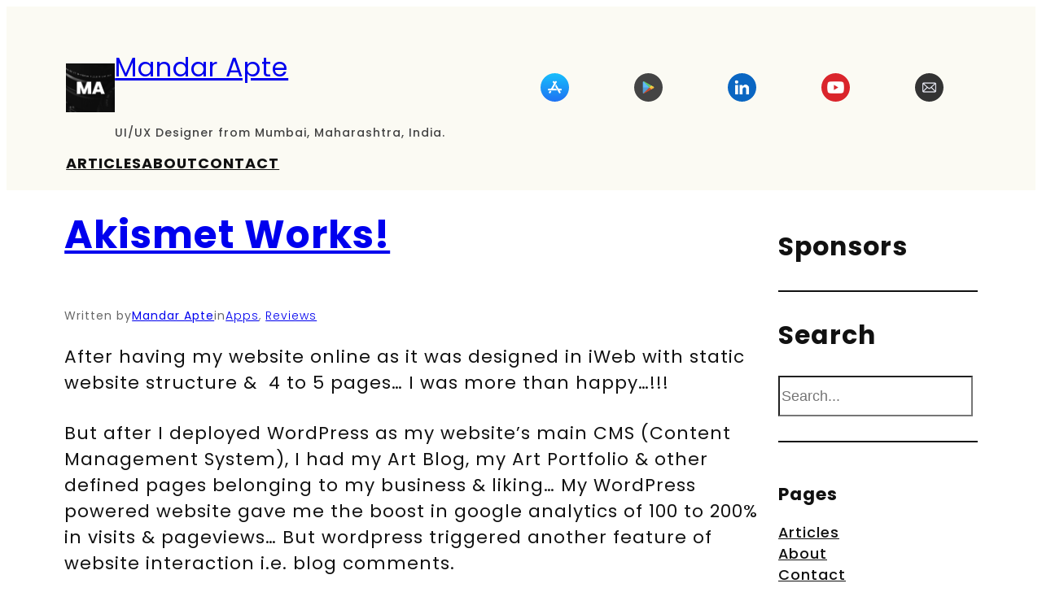

--- FILE ---
content_type: text/html; charset=UTF-8
request_url: https://mandarapte.com/reviews/akismet-works/
body_size: 43965
content:
<!DOCTYPE html><html lang="en-US"><head><script data-no-optimize="1">var litespeed_docref=sessionStorage.getItem("litespeed_docref");litespeed_docref&&(Object.defineProperty(document,"referrer",{get:function(){return litespeed_docref}}),sessionStorage.removeItem("litespeed_docref"));</script> <meta charset="UTF-8" /><meta name="viewport" content="width=device-width, initial-scale=1" /><meta name='robots' content='index, follow, max-image-preview:large, max-snippet:-1, max-video-preview:-1' />
 <script id="google_gtagjs-js-consent-mode-data-layer" type="litespeed/javascript">window.dataLayer=window.dataLayer||[];function gtag(){dataLayer.push(arguments)}
gtag('consent','default',{"ad_personalization":"denied","ad_storage":"denied","ad_user_data":"denied","analytics_storage":"denied","functionality_storage":"denied","security_storage":"denied","personalization_storage":"denied","region":["AT","BE","BG","CH","CY","CZ","DE","DK","EE","ES","FI","FR","GB","GR","HR","HU","IE","IS","IT","LI","LT","LU","LV","MT","NL","NO","PL","PT","RO","SE","SI","SK"],"wait_for_update":500});window._googlesitekitConsentCategoryMap={"statistics":["analytics_storage"],"marketing":["ad_storage","ad_user_data","ad_personalization"],"functional":["functionality_storage","security_storage"],"preferences":["personalization_storage"]};window._googlesitekitConsents={"ad_personalization":"denied","ad_storage":"denied","ad_user_data":"denied","analytics_storage":"denied","functionality_storage":"denied","security_storage":"denied","personalization_storage":"denied","region":["AT","BE","BG","CH","CY","CZ","DE","DK","EE","ES","FI","FR","GB","GR","HR","HU","IE","IS","IT","LI","LT","LU","LV","MT","NL","NO","PL","PT","RO","SE","SI","SK"],"wait_for_update":500}</script> <meta name="description" content="Mandar is a multi-disciplinary designer with mobile, tablet and web application design expertise. He is also the creator of Mudrakshar, Swarakshar and Chitrakshar linguistic apps for Apple iPhone, iPad and Mac. He is an alumnus of Sir J. J. Institute of Applied Art, Mumbai." /><link rel="canonical" href="https://mandarapte.com/reviews/akismet-works/" /><meta property="og:locale" content="en_US" /><meta property="og:type" content="article" /><meta property="og:title" content="Akismet Works! - Mandar Apte - UI/UX Designer from Mumbai, Maharashtra, India." /><meta property="og:description" content="Mandar is a multi-disciplinary designer with mobile, tablet and web application design expertise. He is also the creator of Mudrakshar, Swarakshar and Chitrakshar linguistic apps for Apple iPhone, iPad and Mac. He is an alumnus of Sir J. J. Institute of Applied Art, Mumbai." /><meta property="og:url" content="https://mandarapte.com/reviews/akismet-works/" /><meta property="og:site_name" content="Mandar Apte" /><meta property="article:published_time" content="2011-02-04T07:10:35+00:00" /><meta property="article:modified_time" content="2024-03-09T07:39:15+00:00" /><meta name="author" content="Mandar Apte" /><meta name="twitter:card" content="summary_large_image" /><meta name="twitter:label1" content="Written by" /><meta name="twitter:data1" content="Mandar Apte" /><meta name="twitter:label2" content="Est. reading time" /><meta name="twitter:data2" content="1 minute" /> <script type="application/ld+json" class="yoast-schema-graph">{"@context":"https://schema.org","@graph":[{"@type":"Article","@id":"https://mandarapte.com/reviews/akismet-works/#article","isPartOf":{"@id":"https://mandarapte.com/reviews/akismet-works/"},"author":{"name":"Mandar Apte","@id":"https://mandarapte.com/#/schema/person/c73f07a1f78d2208c259c53febe08eaf"},"headline":"Akismet Works!","datePublished":"2011-02-04T07:10:35+00:00","dateModified":"2024-03-09T07:39:15+00:00","mainEntityOfPage":{"@id":"https://mandarapte.com/reviews/akismet-works/"},"wordCount":228,"commentCount":2,"publisher":{"@id":"https://mandarapte.com/#/schema/person/c73f07a1f78d2208c259c53febe08eaf"},"articleSection":["Apps","Reviews"],"inLanguage":"en-US","potentialAction":[{"@type":"CommentAction","name":"Comment","target":["https://mandarapte.com/reviews/akismet-works/#respond"]}]},{"@type":"WebPage","@id":"https://mandarapte.com/reviews/akismet-works/","url":"https://mandarapte.com/reviews/akismet-works/","name":"Akismet Works! - Mandar Apte - UI/UX Designer from Mumbai, Maharashtra, India.","isPartOf":{"@id":"https://mandarapte.com/#website"},"datePublished":"2011-02-04T07:10:35+00:00","dateModified":"2024-03-09T07:39:15+00:00","description":"Mandar is a multi-disciplinary designer with mobile, tablet and web application design expertise. He is also the creator of Mudrakshar, Swarakshar and Chitrakshar linguistic apps for Apple iPhone, iPad and Mac. He is an alumnus of Sir J. J. Institute of Applied Art, Mumbai.","breadcrumb":{"@id":"https://mandarapte.com/reviews/akismet-works/#breadcrumb"},"inLanguage":"en-US","potentialAction":[{"@type":"ReadAction","target":["https://mandarapte.com/reviews/akismet-works/"]}]},{"@type":"BreadcrumbList","@id":"https://mandarapte.com/reviews/akismet-works/#breadcrumb","itemListElement":[{"@type":"ListItem","position":1,"name":"Home","item":"https://mandarapte.com/"},{"@type":"ListItem","position":2,"name":"Akismet Works!"}]},{"@type":"WebSite","@id":"https://mandarapte.com/#website","url":"https://mandarapte.com/","name":"Mandar Apte","description":"UI/UX Designer from Mumbai, Maharashtra, India.","publisher":{"@id":"https://mandarapte.com/#/schema/person/c73f07a1f78d2208c259c53febe08eaf"},"alternateName":"Mandar Apte","potentialAction":[{"@type":"SearchAction","target":{"@type":"EntryPoint","urlTemplate":"https://mandarapte.com/?s={search_term_string}"},"query-input":{"@type":"PropertyValueSpecification","valueRequired":true,"valueName":"search_term_string"}}],"inLanguage":"en-US"},{"@type":["Person","Organization"],"@id":"https://mandarapte.com/#/schema/person/c73f07a1f78d2208c259c53febe08eaf","name":"Mandar Apte","image":{"@type":"ImageObject","inLanguage":"en-US","@id":"https://mandarapte.com/#/schema/person/image/","url":"https://mandarapte.com/wp-content/uploads/2025/12/Mandar-Apte-Profile-Photo-512-PX-Square.png","contentUrl":"https://mandarapte.com/wp-content/uploads/2025/12/Mandar-Apte-Profile-Photo-512-PX-Square.png","width":512,"height":512,"caption":"Mandar Apte"},"logo":{"@id":"https://mandarapte.com/#/schema/person/image/"},"sameAs":["https://mandarapte.com/","https://www.youtube.com/@mandarapte"]}]}</script> <title>Akismet Works! - Mandar Apte - UI/UX Designer from Mumbai, Maharashtra, India.</title><link rel='dns-prefetch' href='//news.google.com' /><link rel='dns-prefetch' href='//www.googletagmanager.com' /><link rel='dns-prefetch' href='//jetpack.wordpress.com' /><link rel='dns-prefetch' href='//s0.wp.com' /><link rel='dns-prefetch' href='//public-api.wordpress.com' /><link rel='dns-prefetch' href='//0.gravatar.com' /><link rel='dns-prefetch' href='//1.gravatar.com' /><link rel='dns-prefetch' href='//2.gravatar.com' /><link rel="alternate" title="oEmbed (JSON)" type="application/json+oembed" href="https://mandarapte.com/wp-json/oembed/1.0/embed?url=https%3A%2F%2Fmandarapte.com%2Freviews%2Fakismet-works%2F" /><link rel="alternate" title="oEmbed (XML)" type="text/xml+oembed" href="https://mandarapte.com/wp-json/oembed/1.0/embed?url=https%3A%2F%2Fmandarapte.com%2Freviews%2Fakismet-works%2F&#038;format=xml" /><style id='wp-img-auto-sizes-contain-inline-css'>img:is([sizes=auto i],[sizes^="auto," i]){contain-intrinsic-size:3000px 1500px}
/*# sourceURL=wp-img-auto-sizes-contain-inline-css */</style><style id="litespeed-ccss">img:is([sizes=auto i],[sizes^="auto,"i]){contain-intrinsic-size:3000px 1500px}.wp-block-site-logo{box-sizing:border-box;line-height:0}.wp-block-site-logo a{display:inline-block;line-height:0}.wp-block-site-logo img{height:auto;max-width:100%}.wp-block-site-logo a,.wp-block-site-logo img{border-radius:inherit}:root :where(.wp-block-site-logo.is-style-rounded){border-radius:9999px}.wp-block-site-title{box-sizing:border-box}.wp-block-site-title :where(a){color:inherit;font-family:inherit;font-size:inherit;font-style:inherit;font-weight:inherit;letter-spacing:inherit;line-height:inherit;text-decoration:inherit}.wp-block-site-tagline{box-sizing:border-box}.wp-block-group{box-sizing:border-box}:where(.wp-block-group.wp-block-group-is-layout-constrained){position:relative}.wp-block-navigation .wp-block-navigation-item__label{overflow-wrap:break-word}.wp-block-navigation{position:relative}.wp-block-navigation ul{margin-bottom:0;margin-left:0;margin-top:0;padding-left:0}.wp-block-navigation ul,.wp-block-navigation ul li{list-style:none;padding:0}.wp-block-navigation .wp-block-navigation-item{align-items:center;background-color:inherit;display:flex;position:relative}.wp-block-navigation .wp-block-navigation-item__content{display:block;z-index:1}.wp-block-navigation .wp-block-navigation-item__content.wp-block-navigation-item__content{color:inherit}.wp-block-navigation.has-text-decoration-underline .wp-block-navigation-item__content{text-decoration:underline}.wp-block-navigation :where(a){text-decoration:none}.wp-block-navigation{--navigation-layout-justification-setting:flex-start;--navigation-layout-direction:row;--navigation-layout-wrap:wrap;--navigation-layout-justify:flex-start;--navigation-layout-align:center}.wp-block-navigation.is-vertical{--navigation-layout-direction:column;--navigation-layout-justify:initial;--navigation-layout-align:flex-start}.wp-block-navigation__container,.wp-block-navigation__responsive-close,.wp-block-navigation__responsive-container,.wp-block-navigation__responsive-container-content,.wp-block-navigation__responsive-dialog{gap:inherit}.wp-block-navigation__container{align-items:var(--navigation-layout-align,initial);display:flex;flex-direction:var(--navigation-layout-direction,initial);flex-wrap:var(--navigation-layout-wrap,wrap);justify-content:var(--navigation-layout-justify,initial);list-style:none;margin:0;padding-left:0}.wp-block-navigation__container:only-child{flex-grow:1}.wp-block-navigation__responsive-container{bottom:0;display:none;left:0;position:fixed;right:0;top:0}.wp-block-navigation__responsive-container :where(.wp-block-navigation-item a){color:inherit}.wp-block-navigation__responsive-container .wp-block-navigation__responsive-container-content{align-items:var(--navigation-layout-align,initial);display:flex;flex-direction:var(--navigation-layout-direction,initial);flex-wrap:var(--navigation-layout-wrap,wrap);justify-content:var(--navigation-layout-justify,initial)}.wp-block-navigation__responsive-container:not(.is-menu-open.is-menu-open){background-color:inherit!important;color:inherit!important}@media (min-width:600px){.wp-block-navigation__responsive-container:not(.hidden-by-default):not(.is-menu-open){background-color:inherit;display:block;position:relative;width:100%;z-index:auto}.wp-block-navigation__responsive-container:not(.hidden-by-default):not(.is-menu-open) .wp-block-navigation__responsive-container-close{display:none}}.wp-block-navigation__responsive-container-close,.wp-block-navigation__responsive-container-open{background:#0000;border:none;color:currentColor;margin:0;padding:0;text-transform:inherit;vertical-align:middle}.wp-block-navigation__responsive-container-close svg,.wp-block-navigation__responsive-container-open svg{fill:currentColor;display:block;height:24px;width:24px}.wp-block-navigation__responsive-container-open{display:flex}.wp-block-navigation__responsive-container-open.wp-block-navigation__responsive-container-open.wp-block-navigation__responsive-container-open{font-family:inherit;font-size:inherit;font-weight:inherit}@media (min-width:600px){.wp-block-navigation__responsive-container-open:not(.always-shown){display:none}}.wp-block-navigation__responsive-container-close{position:absolute;right:0;top:0;z-index:2}.wp-block-navigation__responsive-container-close.wp-block-navigation__responsive-container-close.wp-block-navigation__responsive-container-close{font-family:inherit;font-size:inherit;font-weight:inherit}.wp-block-navigation__responsive-close{width:100%}.wp-block-navigation__responsive-dialog{position:relative}.wp-block-columns{box-sizing:border-box;display:flex;flex-wrap:wrap!important}@media (min-width:782px){.wp-block-columns{flex-wrap:nowrap!important}}.wp-block-columns{align-items:normal!important}.wp-block-columns.are-vertically-aligned-top{align-items:flex-start}@media (max-width:781px){.wp-block-columns:not(.is-not-stacked-on-mobile)>.wp-block-column{flex-basis:100%!important}}@media (min-width:782px){.wp-block-columns:not(.is-not-stacked-on-mobile)>.wp-block-column{flex-basis:0%;flex-grow:1}.wp-block-columns:not(.is-not-stacked-on-mobile)>.wp-block-column[style*=flex-basis]{flex-grow:0}}:where(.wp-block-columns){margin-bottom:1.75em}:where(.wp-block-columns.has-background){padding:1.25em 2.375em}.wp-block-column{flex-grow:1;min-width:0;overflow-wrap:break-word;word-break:break-word}.wp-block-column.is-vertically-aligned-top{align-self:flex-start}.wp-block-column.is-vertically-aligned-top{width:100%}.wp-block-post-title{box-sizing:border-box;word-break:break-word}.wp-block-post-title :where(a){display:inline-block;font-family:inherit;font-size:inherit;font-style:inherit;font-weight:inherit;letter-spacing:inherit;line-height:inherit;text-decoration:inherit}.wp-block-post-featured-image{margin-left:0;margin-right:0}.wp-block-post-featured-image :where(img){box-sizing:border-box;height:auto;max-width:100%;vertical-align:bottom;width:100%}.wp-block-post-featured-image.alignfull img{width:100%}.wp-block-post-featured-image{position:relative}.wp-block-separator{border:none;border-top:2px solid}.wp-block-search__inside-wrapper{display:flex;flex:auto;flex-wrap:nowrap;max-width:100%}.wp-block-search__label{width:100%}:where(.wp-block-search__input){appearance:none;border:1px solid #949494;flex-grow:1;font-family:inherit;font-size:inherit;font-style:inherit;font-weight:inherit;letter-spacing:inherit;line-height:inherit;margin-left:0;margin-right:0;min-width:3rem;padding:8px;text-decoration:unset!important;text-transform:inherit}:root{--wp-block-synced-color:#7a00df;--wp-block-synced-color--rgb:122,0,223;--wp-bound-block-color:var(--wp-block-synced-color);--wp-editor-canvas-background:#ddd;--wp-admin-theme-color:#007cba;--wp-admin-theme-color--rgb:0,124,186;--wp-admin-theme-color-darker-10:#006ba1;--wp-admin-theme-color-darker-10--rgb:0,107,160.5;--wp-admin-theme-color-darker-20:#005a87;--wp-admin-theme-color-darker-20--rgb:0,90,135;--wp-admin-border-width-focus:2px}:root{--wp--preset--font-size--normal:16px;--wp--preset--font-size--huge:42px}.screen-reader-text{border:0;clip-path:inset(50%);height:1px;margin:-1px;overflow:hidden;padding:0;position:absolute;width:1px;word-wrap:normal!important}html :where(img[class*=wp-image-]){height:auto;max-width:100%}:where(figure){margin:0 0 1em}:root{--wp--preset--aspect-ratio--square:1;--wp--preset--aspect-ratio--4-3:4/3;--wp--preset--aspect-ratio--3-4:3/4;--wp--preset--aspect-ratio--3-2:3/2;--wp--preset--aspect-ratio--2-3:2/3;--wp--preset--aspect-ratio--16-9:16/9;--wp--preset--aspect-ratio--9-16:9/16;--wp--preset--color--black:#000000;--wp--preset--color--cyan-bluish-gray:#abb8c3;--wp--preset--color--white:#ffffff;--wp--preset--color--pale-pink:#f78da7;--wp--preset--color--vivid-red:#cf2e2e;--wp--preset--color--luminous-vivid-orange:#ff6900;--wp--preset--color--luminous-vivid-amber:#fcb900;--wp--preset--color--light-green-cyan:#7bdcb5;--wp--preset--color--vivid-green-cyan:#00d084;--wp--preset--color--pale-cyan-blue:#8ed1fc;--wp--preset--color--vivid-cyan-blue:#0693e3;--wp--preset--color--vivid-purple:#9b51e0;--wp--preset--color--base:#FFFFFF;--wp--preset--color--contrast:#111111;--wp--preset--color--accent-1:#FFEE58;--wp--preset--color--accent-2:#F6CFF4;--wp--preset--color--accent-3:#503AA8;--wp--preset--color--accent-4:#686868;--wp--preset--color--accent-5:#FBFAF3;--wp--preset--color--accent-6:color-mix(in srgb, currentColor 20%, transparent);--wp--preset--gradient--vivid-cyan-blue-to-vivid-purple:linear-gradient(135deg,rgb(6,147,227) 0%,rgb(155,81,224) 100%);--wp--preset--gradient--light-green-cyan-to-vivid-green-cyan:linear-gradient(135deg,rgb(122,220,180) 0%,rgb(0,208,130) 100%);--wp--preset--gradient--luminous-vivid-amber-to-luminous-vivid-orange:linear-gradient(135deg,rgb(252,185,0) 0%,rgb(255,105,0) 100%);--wp--preset--gradient--luminous-vivid-orange-to-vivid-red:linear-gradient(135deg,rgb(255,105,0) 0%,rgb(207,46,46) 100%);--wp--preset--gradient--very-light-gray-to-cyan-bluish-gray:linear-gradient(135deg,rgb(238,238,238) 0%,rgb(169,184,195) 100%);--wp--preset--gradient--cool-to-warm-spectrum:linear-gradient(135deg,rgb(74,234,220) 0%,rgb(151,120,209) 20%,rgb(207,42,186) 40%,rgb(238,44,130) 60%,rgb(251,105,98) 80%,rgb(254,248,76) 100%);--wp--preset--gradient--blush-light-purple:linear-gradient(135deg,rgb(255,206,236) 0%,rgb(152,150,240) 100%);--wp--preset--gradient--blush-bordeaux:linear-gradient(135deg,rgb(254,205,165) 0%,rgb(254,45,45) 50%,rgb(107,0,62) 100%);--wp--preset--gradient--luminous-dusk:linear-gradient(135deg,rgb(255,203,112) 0%,rgb(199,81,192) 50%,rgb(65,88,208) 100%);--wp--preset--gradient--pale-ocean:linear-gradient(135deg,rgb(255,245,203) 0%,rgb(182,227,212) 50%,rgb(51,167,181) 100%);--wp--preset--gradient--electric-grass:linear-gradient(135deg,rgb(202,248,128) 0%,rgb(113,206,126) 100%);--wp--preset--gradient--midnight:linear-gradient(135deg,rgb(2,3,129) 0%,rgb(40,116,252) 100%);--wp--preset--font-size--small:0.875rem;--wp--preset--font-size--medium:clamp(1rem, 1rem + ((1vw - 0.2rem) * 0.196), 1.125rem);--wp--preset--font-size--large:clamp(1.125rem, 1.125rem + ((1vw - 0.2rem) * 0.392), 1.375rem);--wp--preset--font-size--x-large:clamp(1.75rem, 1.75rem + ((1vw - 0.2rem) * 0.392), 2rem);--wp--preset--font-size--xx-large:clamp(2.15rem, 2.15rem + ((1vw - 0.2rem) * 1.333), 3rem);--wp--preset--font-family--poppins:Poppins, sans-serif;--wp--preset--spacing--20:10px;--wp--preset--spacing--30:20px;--wp--preset--spacing--40:30px;--wp--preset--spacing--50:clamp(30px, 5vw, 50px);--wp--preset--spacing--60:clamp(30px, 7vw, 70px);--wp--preset--spacing--70:clamp(50px, 7vw, 90px);--wp--preset--spacing--80:clamp(70px, 10vw, 140px);--wp--preset--shadow--natural:6px 6px 9px rgba(0, 0, 0, 0.2);--wp--preset--shadow--deep:12px 12px 50px rgba(0, 0, 0, 0.4);--wp--preset--shadow--sharp:6px 6px 0px rgba(0, 0, 0, 0.2);--wp--preset--shadow--outlined:6px 6px 0px -3px rgb(255, 255, 255), 6px 6px rgb(0, 0, 0);--wp--preset--shadow--crisp:6px 6px 0px rgb(0, 0, 0)}:root{--wp--style--global--content-size:100%;--wp--style--global--wide-size:1340px}:where(body){margin:0}.wp-site-blocks{padding-top:var(--wp--style--root--padding-top);padding-bottom:var(--wp--style--root--padding-bottom)}.has-global-padding{padding-right:var(--wp--style--root--padding-right);padding-left:var(--wp--style--root--padding-left)}.has-global-padding :where(:not(.alignfull.is-layout-flow)>.has-global-padding:not(.wp-block-block,.alignfull)){padding-right:0;padding-left:0}:where(.wp-site-blocks)>*{margin-block-start:var(--wp--preset--spacing--30);margin-block-end:0}:where(.wp-site-blocks)>:first-child{margin-block-start:0}:root{--wp--style--block-gap:var(--wp--preset--spacing--30)}:root :where(.is-layout-flow)>:first-child{margin-block-start:0}:root :where(.is-layout-flow)>:last-child{margin-block-end:0}:root :where(.is-layout-flow)>*{margin-block-start:var(--wp--preset--spacing--30);margin-block-end:0}:root :where(.is-layout-constrained)>:first-child{margin-block-start:0}:root :where(.is-layout-constrained)>:last-child{margin-block-end:0}:root :where(.is-layout-constrained)>*{margin-block-start:var(--wp--preset--spacing--30);margin-block-end:0}:root :where(.is-layout-flex){gap:var(--wp--preset--spacing--30)}.is-layout-constrained>:where(:not(.alignleft):not(.alignright):not(.alignfull)){max-width:var(--wp--style--global--content-size);margin-left:auto!important;margin-right:auto!important}body .is-layout-flex{display:flex}.is-layout-flex{flex-wrap:wrap;align-items:center}.is-layout-flex>:is(*,div){margin:0}body{background-color:var(--wp--preset--color--base);color:var(--wp--preset--color--contrast);font-family:var(--wp--preset--font-family--poppins);font-size:var(--wp--preset--font-size--large);font-style:normal;font-weight:400;letter-spacing:1px;line-height:1.5;--wp--style--root--padding-top:0px;--wp--style--root--padding-right:0;--wp--style--root--padding-bottom:0px;--wp--style--root--padding-left:0}a:where(:not(.wp-element-button)){color:currentColor;font-family:var(--wp--preset--font-family--poppins);text-decoration:underline}h1,h2{font-family:var(--wp--preset--font-family--poppins);font-style:normal;font-weight:700;letter-spacing:1px;line-height:1.5}h1{font-size:var(--wp--preset--font-size--xx-large)}h2{font-size:var(--wp--preset--font-size--x-large)}.has-accent-5-background-color{background-color:var(--wp--preset--color--accent-5)!important}.has-small-font-size{font-size:var(--wp--preset--font-size--small)!important}.has-medium-font-size{font-size:var(--wp--preset--font-size--medium)!important}.has-large-font-size{font-size:var(--wp--preset--font-size--large)!important}.has-x-large-font-size{font-size:var(--wp--preset--font-size--x-large)!important}.has-xx-large-font-size{font-size:var(--wp--preset--font-size--xx-large)!important}:root :where(.wp-block-columns-is-layout-flex){gap:var(--wp--preset--spacing--50)}:root :where(.wp-block-post-title a:where(:not(.wp-element-button))){text-decoration:none}:root :where(.wp-block-search .wp-block-search__label,.wp-block-search .wp-block-search__input,.wp-block-search .wp-block-search__button){font-size:var(--wp--preset--font-size--medium);line-height:1.6}:root :where(.wp-block-search .wp-block-search__input){border-radius:3.125rem;padding-left:1.5625rem;padding-right:1.5625rem;border-color:var(--wp--preset--color--accent-6)}:root :where(.wp-block-separator){border-color:currentColor;border-width:0 0 1px 0;border-style:solid;color:var(--wp--preset--color--accent-6)}:root :where(.wp-block-site-tagline){font-size:var(--wp--preset--font-size--medium)}:root :where(.wp-block-site-title){font-weight:700;letter-spacing:-.5px}:root :where(.wp-block-site-title a:where(:not(.wp-element-button))){text-decoration:none}:root :where(.wp-block-navigation){font-size:var(--wp--preset--font-size--medium)}:root :where(.wp-block-navigation a:where(:not(.wp-element-button))){text-decoration:none}:root :where(.wp-block-site-logo.is-style-rounded--1){border-radius:9999px}.wp-container-core-group-is-layout-98a715ba{gap:0;flex-direction:column;align-items:flex-start;justify-content:flex-start}.wp-container-core-group-is-layout-6ea4212b{gap:var(--wp--preset--spacing--30)}.wp-container-content-b6ea3432{flex-basis:35px}.wp-container-core-group-is-layout-0b20373e{flex-wrap:nowrap;gap:var(--wp--preset--spacing--20);justify-content:center}.wp-container-core-group-is-layout-6c531013{flex-wrap:nowrap}.wp-container-core-group-is-layout-9366075c{justify-content:space-between}.wp-container-core-navigation-is-layout-9d59fe93{gap:var(--wp--preset--spacing--40)}.wp-container-core-group-is-layout-c0d5ccf6{flex-wrap:nowrap;gap:0}.wp-container-core-column-is-layout-f8561097>*{margin-block-start:0;margin-block-end:0}.wp-container-core-columns-is-layout-1ec2ec05{flex-wrap:nowrap;gap:0 0}.wp-container-core-column-is-layout-8d44c9f0>*{margin-block-start:0;margin-block-end:0}.wp-container-core-columns-is-layout-8882491c{flex-wrap:nowrap;gap:0 0}.wp-container-core-group-is-layout-6f5e594d>*{margin-block-start:0;margin-block-end:0}.wp-container-core-group-is-layout-6f5e594d>*+*{margin-block-start:var(--wp--preset--spacing--20);margin-block-end:0}.wp-container-core-column-is-layout-1394f4bf>*{margin-block-start:0;margin-block-end:0}.wp-container-core-navigation-is-layout-654b29e3{gap:var(--wp--preset--spacing--40);flex-direction:column;align-items:flex-start}.wp-container-core-group-is-layout-fe9cc265{flex-direction:column;align-items:flex-start}.wp-container-core-group-is-layout-346627ba>*{margin-block-start:0;margin-block-end:0}.wp-container-core-group-is-layout-346627ba>*+*{margin-block-start:var(--wp--preset--spacing--40);margin-block-end:0}.wp-container-core-columns-is-layout-3d5e716b{flex-wrap:nowrap;gap:0 0}.screen-reader-text{border:0;clip-path:inset(50%);height:1px;margin:-1px;overflow:hidden;padding:0;position:absolute;width:1px;word-wrap:normal!important}a{text-decoration-thickness:1px!important;text-underline-offset:.1em}.wp-block-navigation .wp-block-navigation-item .wp-block-navigation-item__content{outline-offset:4px}h1,h2,p{text-wrap:pretty}.cmplz-hidden{display:none!important}</style><link rel="preload" data-asynced="1" data-optimized="2" as="style" onload="this.onload=null;this.rel='stylesheet'" href="https://mandarapte.com/wp-content/litespeed/ucss/ef52cce00e346641cd02089800926552.css?ver=83a9f" /><script data-optimized="1" type="litespeed/javascript" data-src="https://mandarapte.com/wp-content/plugins/litespeed-cache/assets/js/css_async.min.js"></script> <style id='wp-block-site-logo-inline-css'>.wp-block-site-logo{box-sizing:border-box;line-height:0}.wp-block-site-logo a{display:inline-block;line-height:0}.wp-block-site-logo.is-default-size img{height:auto;width:120px}.wp-block-site-logo img{height:auto;max-width:100%}.wp-block-site-logo a,.wp-block-site-logo img{border-radius:inherit}.wp-block-site-logo.aligncenter{margin-left:auto;margin-right:auto;text-align:center}:root :where(.wp-block-site-logo.is-style-rounded){border-radius:9999px}
/*# sourceURL=https://mandarapte.com/wp-includes/blocks/site-logo/style.min.css */</style><style id='wp-block-site-title-inline-css'>.wp-block-site-title{box-sizing:border-box}.wp-block-site-title :where(a){color:inherit;font-family:inherit;font-size:inherit;font-style:inherit;font-weight:inherit;letter-spacing:inherit;line-height:inherit;text-decoration:inherit}
/*# sourceURL=https://mandarapte.com/wp-includes/blocks/site-title/style.min.css */</style><style id='wp-block-site-tagline-inline-css'>.wp-block-site-tagline{box-sizing:border-box}
/*# sourceURL=https://mandarapte.com/wp-includes/blocks/site-tagline/style.min.css */</style><style id='wp-block-group-inline-css'>.wp-block-group{box-sizing:border-box}:where(.wp-block-group.wp-block-group-is-layout-constrained){position:relative}
/*# sourceURL=https://mandarapte.com/wp-includes/blocks/group/style.min.css */</style><style id='wp-block-image-inline-css'>.wp-block-image>a,.wp-block-image>figure>a{display:inline-block}.wp-block-image img{box-sizing:border-box;height:auto;max-width:100%;vertical-align:bottom}@media not (prefers-reduced-motion){.wp-block-image img.hide{visibility:hidden}.wp-block-image img.show{animation:show-content-image .4s}}.wp-block-image[style*=border-radius] img,.wp-block-image[style*=border-radius]>a{border-radius:inherit}.wp-block-image.has-custom-border img{box-sizing:border-box}.wp-block-image.aligncenter{text-align:center}.wp-block-image.alignfull>a,.wp-block-image.alignwide>a{width:100%}.wp-block-image.alignfull img,.wp-block-image.alignwide img{height:auto;width:100%}.wp-block-image .aligncenter,.wp-block-image .alignleft,.wp-block-image .alignright,.wp-block-image.aligncenter,.wp-block-image.alignleft,.wp-block-image.alignright{display:table}.wp-block-image .aligncenter>figcaption,.wp-block-image .alignleft>figcaption,.wp-block-image .alignright>figcaption,.wp-block-image.aligncenter>figcaption,.wp-block-image.alignleft>figcaption,.wp-block-image.alignright>figcaption{caption-side:bottom;display:table-caption}.wp-block-image .alignleft{float:left;margin:.5em 1em .5em 0}.wp-block-image .alignright{float:right;margin:.5em 0 .5em 1em}.wp-block-image .aligncenter{margin-left:auto;margin-right:auto}.wp-block-image :where(figcaption){margin-bottom:1em;margin-top:.5em}.wp-block-image.is-style-circle-mask img{border-radius:9999px}@supports ((-webkit-mask-image:none) or (mask-image:none)) or (-webkit-mask-image:none){.wp-block-image.is-style-circle-mask img{border-radius:0;-webkit-mask-image:url('data:image/svg+xml;utf8,<svg viewBox="0 0 100 100" xmlns="http://www.w3.org/2000/svg"><circle cx="50" cy="50" r="50"/></svg>');mask-image:url('data:image/svg+xml;utf8,<svg viewBox="0 0 100 100" xmlns="http://www.w3.org/2000/svg"><circle cx="50" cy="50" r="50"/></svg>');mask-mode:alpha;-webkit-mask-position:center;mask-position:center;-webkit-mask-repeat:no-repeat;mask-repeat:no-repeat;-webkit-mask-size:contain;mask-size:contain}}:root :where(.wp-block-image.is-style-rounded img,.wp-block-image .is-style-rounded img){border-radius:9999px}.wp-block-image figure{margin:0}.wp-lightbox-container{display:flex;flex-direction:column;position:relative}.wp-lightbox-container img{cursor:zoom-in}.wp-lightbox-container img:hover+button{opacity:1}.wp-lightbox-container button{align-items:center;backdrop-filter:blur(16px) saturate(180%);background-color:#5a5a5a40;border:none;border-radius:4px;cursor:zoom-in;display:flex;height:20px;justify-content:center;opacity:0;padding:0;position:absolute;right:16px;text-align:center;top:16px;width:20px;z-index:100}@media not (prefers-reduced-motion){.wp-lightbox-container button{transition:opacity .2s ease}}.wp-lightbox-container button:focus-visible{outline:3px auto #5a5a5a40;outline:3px auto -webkit-focus-ring-color;outline-offset:3px}.wp-lightbox-container button:hover{cursor:pointer;opacity:1}.wp-lightbox-container button:focus{opacity:1}.wp-lightbox-container button:focus,.wp-lightbox-container button:hover,.wp-lightbox-container button:not(:hover):not(:active):not(.has-background){background-color:#5a5a5a40;border:none}.wp-lightbox-overlay{box-sizing:border-box;cursor:zoom-out;height:100vh;left:0;overflow:hidden;position:fixed;top:0;visibility:hidden;width:100%;z-index:100000}.wp-lightbox-overlay .close-button{align-items:center;cursor:pointer;display:flex;justify-content:center;min-height:40px;min-width:40px;padding:0;position:absolute;right:calc(env(safe-area-inset-right) + 16px);top:calc(env(safe-area-inset-top) + 16px);z-index:5000000}.wp-lightbox-overlay .close-button:focus,.wp-lightbox-overlay .close-button:hover,.wp-lightbox-overlay .close-button:not(:hover):not(:active):not(.has-background){background:none;border:none}.wp-lightbox-overlay .lightbox-image-container{height:var(--wp--lightbox-container-height);left:50%;overflow:hidden;position:absolute;top:50%;transform:translate(-50%,-50%);transform-origin:top left;width:var(--wp--lightbox-container-width);z-index:9999999999}.wp-lightbox-overlay .wp-block-image{align-items:center;box-sizing:border-box;display:flex;height:100%;justify-content:center;margin:0;position:relative;transform-origin:0 0;width:100%;z-index:3000000}.wp-lightbox-overlay .wp-block-image img{height:var(--wp--lightbox-image-height);min-height:var(--wp--lightbox-image-height);min-width:var(--wp--lightbox-image-width);width:var(--wp--lightbox-image-width)}.wp-lightbox-overlay .wp-block-image figcaption{display:none}.wp-lightbox-overlay button{background:none;border:none}.wp-lightbox-overlay .scrim{background-color:#fff;height:100%;opacity:.9;position:absolute;width:100%;z-index:2000000}.wp-lightbox-overlay.active{visibility:visible}@media not (prefers-reduced-motion){.wp-lightbox-overlay.active{animation:turn-on-visibility .25s both}.wp-lightbox-overlay.active img{animation:turn-on-visibility .35s both}.wp-lightbox-overlay.show-closing-animation:not(.active){animation:turn-off-visibility .35s both}.wp-lightbox-overlay.show-closing-animation:not(.active) img{animation:turn-off-visibility .25s both}.wp-lightbox-overlay.zoom.active{animation:none;opacity:1;visibility:visible}.wp-lightbox-overlay.zoom.active .lightbox-image-container{animation:lightbox-zoom-in .4s}.wp-lightbox-overlay.zoom.active .lightbox-image-container img{animation:none}.wp-lightbox-overlay.zoom.active .scrim{animation:turn-on-visibility .4s forwards}.wp-lightbox-overlay.zoom.show-closing-animation:not(.active){animation:none}.wp-lightbox-overlay.zoom.show-closing-animation:not(.active) .lightbox-image-container{animation:lightbox-zoom-out .4s}.wp-lightbox-overlay.zoom.show-closing-animation:not(.active) .lightbox-image-container img{animation:none}.wp-lightbox-overlay.zoom.show-closing-animation:not(.active) .scrim{animation:turn-off-visibility .4s forwards}}@keyframes show-content-image{0%{visibility:hidden}99%{visibility:hidden}to{visibility:visible}}@keyframes turn-on-visibility{0%{opacity:0}to{opacity:1}}@keyframes turn-off-visibility{0%{opacity:1;visibility:visible}99%{opacity:0;visibility:visible}to{opacity:0;visibility:hidden}}@keyframes lightbox-zoom-in{0%{transform:translate(calc((-100vw + var(--wp--lightbox-scrollbar-width))/2 + var(--wp--lightbox-initial-left-position)),calc(-50vh + var(--wp--lightbox-initial-top-position))) scale(var(--wp--lightbox-scale))}to{transform:translate(-50%,-50%) scale(1)}}@keyframes lightbox-zoom-out{0%{transform:translate(-50%,-50%) scale(1);visibility:visible}99%{visibility:visible}to{transform:translate(calc((-100vw + var(--wp--lightbox-scrollbar-width))/2 + var(--wp--lightbox-initial-left-position)),calc(-50vh + var(--wp--lightbox-initial-top-position))) scale(var(--wp--lightbox-scale));visibility:hidden}}
/*# sourceURL=https://mandarapte.com/wp-includes/blocks/image/style.min.css */</style><style id='wp-block-navigation-link-inline-css'>.wp-block-navigation .wp-block-navigation-item__label{overflow-wrap:break-word}.wp-block-navigation .wp-block-navigation-item__description{display:none}.link-ui-tools{outline:1px solid #f0f0f0;padding:8px}.link-ui-block-inserter{padding-top:8px}.link-ui-block-inserter__back{margin-left:8px;text-transform:uppercase}
/*# sourceURL=https://mandarapte.com/wp-includes/blocks/navigation-link/style.min.css */</style><style id='wp-block-columns-inline-css'>.wp-block-columns{box-sizing:border-box;display:flex;flex-wrap:wrap!important}@media (min-width:782px){.wp-block-columns{flex-wrap:nowrap!important}}.wp-block-columns{align-items:normal!important}.wp-block-columns.are-vertically-aligned-top{align-items:flex-start}.wp-block-columns.are-vertically-aligned-center{align-items:center}.wp-block-columns.are-vertically-aligned-bottom{align-items:flex-end}@media (max-width:781px){.wp-block-columns:not(.is-not-stacked-on-mobile)>.wp-block-column{flex-basis:100%!important}}@media (min-width:782px){.wp-block-columns:not(.is-not-stacked-on-mobile)>.wp-block-column{flex-basis:0;flex-grow:1}.wp-block-columns:not(.is-not-stacked-on-mobile)>.wp-block-column[style*=flex-basis]{flex-grow:0}}.wp-block-columns.is-not-stacked-on-mobile{flex-wrap:nowrap!important}.wp-block-columns.is-not-stacked-on-mobile>.wp-block-column{flex-basis:0;flex-grow:1}.wp-block-columns.is-not-stacked-on-mobile>.wp-block-column[style*=flex-basis]{flex-grow:0}:where(.wp-block-columns){margin-bottom:1.75em}:where(.wp-block-columns.has-background){padding:1.25em 2.375em}.wp-block-column{flex-grow:1;min-width:0;overflow-wrap:break-word;word-break:break-word}.wp-block-column.is-vertically-aligned-top{align-self:flex-start}.wp-block-column.is-vertically-aligned-center{align-self:center}.wp-block-column.is-vertically-aligned-bottom{align-self:flex-end}.wp-block-column.is-vertically-aligned-stretch{align-self:stretch}.wp-block-column.is-vertically-aligned-bottom,.wp-block-column.is-vertically-aligned-center,.wp-block-column.is-vertically-aligned-top{width:100%}
/*# sourceURL=https://mandarapte.com/wp-includes/blocks/columns/style.min.css */</style><style id='wp-block-post-title-inline-css'>.wp-block-post-title{box-sizing:border-box;word-break:break-word}.wp-block-post-title :where(a){display:inline-block;font-family:inherit;font-size:inherit;font-style:inherit;font-weight:inherit;letter-spacing:inherit;line-height:inherit;text-decoration:inherit}
/*# sourceURL=https://mandarapte.com/wp-includes/blocks/post-title/style.min.css */</style><style id='wp-block-paragraph-inline-css'>.is-small-text{font-size:.875em}.is-regular-text{font-size:1em}.is-large-text{font-size:2.25em}.is-larger-text{font-size:3em}.has-drop-cap:not(:focus):first-letter{float:left;font-size:8.4em;font-style:normal;font-weight:100;line-height:.68;margin:.05em .1em 0 0;text-transform:uppercase}body.rtl .has-drop-cap:not(:focus):first-letter{float:none;margin-left:.1em}p.has-drop-cap.has-background{overflow:hidden}:root :where(p.has-background){padding:1.25em 2.375em}:where(p.has-text-color:not(.has-link-color)) a{color:inherit}p.has-text-align-left[style*="writing-mode:vertical-lr"],p.has-text-align-right[style*="writing-mode:vertical-rl"]{rotate:180deg}
/*# sourceURL=https://mandarapte.com/wp-includes/blocks/paragraph/style.min.css */</style><style id='wp-block-post-author-name-inline-css'>.wp-block-post-author-name{box-sizing:border-box}
/*# sourceURL=https://mandarapte.com/wp-includes/blocks/post-author-name/style.min.css */</style><style id='wp-block-post-terms-inline-css'>.wp-block-post-terms{box-sizing:border-box}.wp-block-post-terms .wp-block-post-terms__separator{white-space:pre-wrap}
/*# sourceURL=https://mandarapte.com/wp-includes/blocks/post-terms/style.min.css */</style><style id='wp-block-post-content-inline-css'>.wp-block-post-content{display:flow-root}
/*# sourceURL=https://mandarapte.com/wp-includes/blocks/post-content/style.min.css */</style><style id='wp-block-post-navigation-link-inline-css'>.wp-block-post-navigation-link .wp-block-post-navigation-link__arrow-previous{display:inline-block;margin-right:1ch}.wp-block-post-navigation-link .wp-block-post-navigation-link__arrow-previous:not(.is-arrow-chevron){transform:scaleX(1)}.wp-block-post-navigation-link .wp-block-post-navigation-link__arrow-next{display:inline-block;margin-left:1ch}.wp-block-post-navigation-link .wp-block-post-navigation-link__arrow-next:not(.is-arrow-chevron){transform:scaleX(1)}.wp-block-post-navigation-link.has-text-align-left[style*="writing-mode: vertical-lr"],.wp-block-post-navigation-link.has-text-align-right[style*="writing-mode: vertical-rl"]{rotate:180deg}
/*# sourceURL=https://mandarapte.com/wp-includes/blocks/post-navigation-link/style.min.css */</style><style id='wp-block-heading-inline-css'>h1:where(.wp-block-heading).has-background,h2:where(.wp-block-heading).has-background,h3:where(.wp-block-heading).has-background,h4:where(.wp-block-heading).has-background,h5:where(.wp-block-heading).has-background,h6:where(.wp-block-heading).has-background{padding:1.25em 2.375em}h1.has-text-align-left[style*=writing-mode]:where([style*=vertical-lr]),h1.has-text-align-right[style*=writing-mode]:where([style*=vertical-rl]),h2.has-text-align-left[style*=writing-mode]:where([style*=vertical-lr]),h2.has-text-align-right[style*=writing-mode]:where([style*=vertical-rl]),h3.has-text-align-left[style*=writing-mode]:where([style*=vertical-lr]),h3.has-text-align-right[style*=writing-mode]:where([style*=vertical-rl]),h4.has-text-align-left[style*=writing-mode]:where([style*=vertical-lr]),h4.has-text-align-right[style*=writing-mode]:where([style*=vertical-rl]),h5.has-text-align-left[style*=writing-mode]:where([style*=vertical-lr]),h5.has-text-align-right[style*=writing-mode]:where([style*=vertical-rl]),h6.has-text-align-left[style*=writing-mode]:where([style*=vertical-lr]),h6.has-text-align-right[style*=writing-mode]:where([style*=vertical-rl]){rotate:180deg}
/*# sourceURL=https://mandarapte.com/wp-includes/blocks/heading/style.min.css */</style><style id='wp-block-avatar-inline-css'>.wp-block-avatar{line-height:0}.wp-block-avatar,.wp-block-avatar img{box-sizing:border-box}.wp-block-avatar.aligncenter{text-align:center}
/*# sourceURL=https://mandarapte.com/wp-includes/blocks/avatar/style.min.css */</style><style id='wp-block-comment-date-inline-css'>.wp-block-comment-date{box-sizing:border-box}
/*# sourceURL=https://mandarapte.com/wp-includes/blocks/comment-date/style.min.css */</style><style id='wp-block-comment-author-name-inline-css'>.wp-block-comment-author-name{box-sizing:border-box}
/*# sourceURL=https://mandarapte.com/wp-includes/blocks/comment-author-name/style.min.css */</style><style id='wp-block-comment-content-inline-css'>.comment-awaiting-moderation{display:block;font-size:.875em;line-height:1.5}.wp-block-comment-content{box-sizing:border-box}
/*# sourceURL=https://mandarapte.com/wp-includes/blocks/comment-content/style.min.css */</style><style id='wp-block-comment-reply-link-inline-css'>.wp-block-comment-reply-link{box-sizing:border-box}
/*# sourceURL=https://mandarapte.com/wp-includes/blocks/comment-reply-link/style.min.css */</style><style id='wp-block-comment-template-inline-css'>.wp-block-comment-template{box-sizing:border-box;list-style:none;margin-bottom:0;max-width:100%;padding:0}.wp-block-comment-template li{clear:both}.wp-block-comment-template ol{list-style:none;margin-bottom:0;max-width:100%;padding-left:2rem}.wp-block-comment-template.alignleft{float:left}.wp-block-comment-template.aligncenter{margin-left:auto;margin-right:auto;width:fit-content}.wp-block-comment-template.alignright{float:right}
/*# sourceURL=https://mandarapte.com/wp-includes/blocks/comment-template/style.min.css */</style><style id='wp-block-post-comments-form-inline-css'>:where(.wp-block-post-comments-form input:not([type=submit])),:where(.wp-block-post-comments-form textarea){border:1px solid #949494;font-family:inherit;font-size:1em}:where(.wp-block-post-comments-form input:where(:not([type=submit]):not([type=checkbox]))),:where(.wp-block-post-comments-form textarea){padding:calc(.667em + 2px)}.wp-block-post-comments-form{box-sizing:border-box}.wp-block-post-comments-form[style*=font-weight] :where(.comment-reply-title){font-weight:inherit}.wp-block-post-comments-form[style*=font-family] :where(.comment-reply-title){font-family:inherit}.wp-block-post-comments-form[class*=-font-size] :where(.comment-reply-title),.wp-block-post-comments-form[style*=font-size] :where(.comment-reply-title){font-size:inherit}.wp-block-post-comments-form[style*=line-height] :where(.comment-reply-title){line-height:inherit}.wp-block-post-comments-form[style*=font-style] :where(.comment-reply-title){font-style:inherit}.wp-block-post-comments-form[style*=letter-spacing] :where(.comment-reply-title){letter-spacing:inherit}.wp-block-post-comments-form :where(input[type=submit]){box-shadow:none;cursor:pointer;display:inline-block;overflow-wrap:break-word;text-align:center}.wp-block-post-comments-form .comment-form input:not([type=submit]):not([type=checkbox]):not([type=hidden]),.wp-block-post-comments-form .comment-form textarea{box-sizing:border-box;display:block;width:100%}.wp-block-post-comments-form .comment-form-author label,.wp-block-post-comments-form .comment-form-email label,.wp-block-post-comments-form .comment-form-url label{display:block;margin-bottom:.25em}.wp-block-post-comments-form .comment-form-cookies-consent{display:flex;gap:.25em}.wp-block-post-comments-form .comment-form-cookies-consent #wp-comment-cookies-consent{margin-top:.35em}.wp-block-post-comments-form .comment-reply-title{margin-bottom:0}.wp-block-post-comments-form .comment-reply-title :where(small){font-size:var(--wp--preset--font-size--medium,smaller);margin-left:.5em}
/*# sourceURL=https://mandarapte.com/wp-includes/blocks/post-comments-form/style.min.css */</style><style id='wp-block-buttons-inline-css'>.wp-block-buttons{box-sizing:border-box}.wp-block-buttons.is-vertical{flex-direction:column}.wp-block-buttons.is-vertical>.wp-block-button:last-child{margin-bottom:0}.wp-block-buttons>.wp-block-button{display:inline-block;margin:0}.wp-block-buttons.is-content-justification-left{justify-content:flex-start}.wp-block-buttons.is-content-justification-left.is-vertical{align-items:flex-start}.wp-block-buttons.is-content-justification-center{justify-content:center}.wp-block-buttons.is-content-justification-center.is-vertical{align-items:center}.wp-block-buttons.is-content-justification-right{justify-content:flex-end}.wp-block-buttons.is-content-justification-right.is-vertical{align-items:flex-end}.wp-block-buttons.is-content-justification-space-between{justify-content:space-between}.wp-block-buttons.aligncenter{text-align:center}.wp-block-buttons:not(.is-content-justification-space-between,.is-content-justification-right,.is-content-justification-left,.is-content-justification-center) .wp-block-button.aligncenter{margin-left:auto;margin-right:auto;width:100%}.wp-block-buttons[style*=text-decoration] .wp-block-button,.wp-block-buttons[style*=text-decoration] .wp-block-button__link{text-decoration:inherit}.wp-block-buttons.has-custom-font-size .wp-block-button__link{font-size:inherit}.wp-block-buttons .wp-block-button__link{width:100%}.wp-block-button.aligncenter{text-align:center}
/*# sourceURL=https://mandarapte.com/wp-includes/blocks/buttons/style.min.css */</style><style id='wp-block-button-inline-css'>.wp-block-button__link{align-content:center;box-sizing:border-box;cursor:pointer;display:inline-block;height:100%;text-align:center;word-break:break-word}.wp-block-button__link.aligncenter{text-align:center}.wp-block-button__link.alignright{text-align:right}:where(.wp-block-button__link){border-radius:9999px;box-shadow:none;padding:calc(.667em + 2px) calc(1.333em + 2px);text-decoration:none}.wp-block-button[style*=text-decoration] .wp-block-button__link{text-decoration:inherit}.wp-block-buttons>.wp-block-button.has-custom-width{max-width:none}.wp-block-buttons>.wp-block-button.has-custom-width .wp-block-button__link{width:100%}.wp-block-buttons>.wp-block-button.has-custom-font-size .wp-block-button__link{font-size:inherit}.wp-block-buttons>.wp-block-button.wp-block-button__width-25{width:calc(25% - var(--wp--style--block-gap, .5em)*.75)}.wp-block-buttons>.wp-block-button.wp-block-button__width-50{width:calc(50% - var(--wp--style--block-gap, .5em)*.5)}.wp-block-buttons>.wp-block-button.wp-block-button__width-75{width:calc(75% - var(--wp--style--block-gap, .5em)*.25)}.wp-block-buttons>.wp-block-button.wp-block-button__width-100{flex-basis:100%;width:100%}.wp-block-buttons.is-vertical>.wp-block-button.wp-block-button__width-25{width:25%}.wp-block-buttons.is-vertical>.wp-block-button.wp-block-button__width-50{width:50%}.wp-block-buttons.is-vertical>.wp-block-button.wp-block-button__width-75{width:75%}.wp-block-button.is-style-squared,.wp-block-button__link.wp-block-button.is-style-squared{border-radius:0}.wp-block-button.no-border-radius,.wp-block-button__link.no-border-radius{border-radius:0!important}:root :where(.wp-block-button .wp-block-button__link.is-style-outline),:root :where(.wp-block-button.is-style-outline>.wp-block-button__link){border:2px solid;padding:.667em 1.333em}:root :where(.wp-block-button .wp-block-button__link.is-style-outline:not(.has-text-color)),:root :where(.wp-block-button.is-style-outline>.wp-block-button__link:not(.has-text-color)){color:currentColor}:root :where(.wp-block-button .wp-block-button__link.is-style-outline:not(.has-background)),:root :where(.wp-block-button.is-style-outline>.wp-block-button__link:not(.has-background)){background-color:initial;background-image:none}
/*# sourceURL=https://mandarapte.com/wp-includes/blocks/button/style.min.css */</style><style id='wp-block-comments-inline-css'>.wp-block-post-comments{box-sizing:border-box}.wp-block-post-comments .alignleft{float:left}.wp-block-post-comments .alignright{float:right}.wp-block-post-comments .navigation:after{clear:both;content:"";display:table}.wp-block-post-comments .commentlist{clear:both;list-style:none;margin:0;padding:0}.wp-block-post-comments .commentlist .comment{min-height:2.25em;padding-left:3.25em}.wp-block-post-comments .commentlist .comment p{font-size:1em;line-height:1.8;margin:1em 0}.wp-block-post-comments .commentlist .children{list-style:none;margin:0;padding:0}.wp-block-post-comments .comment-author{line-height:1.5}.wp-block-post-comments .comment-author .avatar{border-radius:1.5em;display:block;float:left;height:2.5em;margin-right:.75em;margin-top:.5em;width:2.5em}.wp-block-post-comments .comment-author cite{font-style:normal}.wp-block-post-comments .comment-meta{font-size:.875em;line-height:1.5}.wp-block-post-comments .comment-meta b{font-weight:400}.wp-block-post-comments .comment-meta .comment-awaiting-moderation{display:block;margin-bottom:1em;margin-top:1em}.wp-block-post-comments .comment-body .commentmetadata{font-size:.875em}.wp-block-post-comments .comment-form-author label,.wp-block-post-comments .comment-form-comment label,.wp-block-post-comments .comment-form-email label,.wp-block-post-comments .comment-form-url label{display:block;margin-bottom:.25em}.wp-block-post-comments .comment-form input:not([type=submit]):not([type=checkbox]),.wp-block-post-comments .comment-form textarea{box-sizing:border-box;display:block;width:100%}.wp-block-post-comments .comment-form-cookies-consent{display:flex;gap:.25em}.wp-block-post-comments .comment-form-cookies-consent #wp-comment-cookies-consent{margin-top:.35em}.wp-block-post-comments .comment-reply-title{margin-bottom:0}.wp-block-post-comments .comment-reply-title :where(small){font-size:var(--wp--preset--font-size--medium,smaller);margin-left:.5em}.wp-block-post-comments .reply{font-size:.875em;margin-bottom:1.4em}.wp-block-post-comments input:not([type=submit]),.wp-block-post-comments textarea{border:1px solid #949494;font-family:inherit;font-size:1em}.wp-block-post-comments input:not([type=submit]):not([type=checkbox]),.wp-block-post-comments textarea{padding:calc(.667em + 2px)}:where(.wp-block-post-comments input[type=submit]){border:none}.wp-block-comments{box-sizing:border-box}
/*# sourceURL=https://mandarapte.com/wp-includes/blocks/comments/style.min.css */</style><style id='wp-block-separator-inline-css'>@charset "UTF-8";.wp-block-separator{border:none;border-top:2px solid}:root :where(.wp-block-separator.is-style-dots){height:auto;line-height:1;text-align:center}:root :where(.wp-block-separator.is-style-dots):before{color:currentColor;content:"···";font-family:serif;font-size:1.5em;letter-spacing:2em;padding-left:2em}.wp-block-separator.is-style-dots{background:none!important;border:none!important}
/*# sourceURL=https://mandarapte.com/wp-includes/blocks/separator/style.min.css */</style><style id='wp-block-search-inline-css'>.wp-block-search__button{margin-left:10px;word-break:normal}.wp-block-search__button.has-icon{line-height:0}.wp-block-search__button svg{height:1.25em;min-height:24px;min-width:24px;width:1.25em;fill:currentColor;vertical-align:text-bottom}:where(.wp-block-search__button){border:1px solid #ccc;padding:6px 10px}.wp-block-search__inside-wrapper{display:flex;flex:auto;flex-wrap:nowrap;max-width:100%}.wp-block-search__label{width:100%}.wp-block-search.wp-block-search__button-only .wp-block-search__button{box-sizing:border-box;display:flex;flex-shrink:0;justify-content:center;margin-left:0;max-width:100%}.wp-block-search.wp-block-search__button-only .wp-block-search__inside-wrapper{min-width:0!important;transition-property:width}.wp-block-search.wp-block-search__button-only .wp-block-search__input{flex-basis:100%;transition-duration:.3s}.wp-block-search.wp-block-search__button-only.wp-block-search__searchfield-hidden,.wp-block-search.wp-block-search__button-only.wp-block-search__searchfield-hidden .wp-block-search__inside-wrapper{overflow:hidden}.wp-block-search.wp-block-search__button-only.wp-block-search__searchfield-hidden .wp-block-search__input{border-left-width:0!important;border-right-width:0!important;flex-basis:0;flex-grow:0;margin:0;min-width:0!important;padding-left:0!important;padding-right:0!important;width:0!important}:where(.wp-block-search__input){appearance:none;border:1px solid #949494;flex-grow:1;font-family:inherit;font-size:inherit;font-style:inherit;font-weight:inherit;letter-spacing:inherit;line-height:inherit;margin-left:0;margin-right:0;min-width:3rem;padding:8px;text-decoration:unset!important;text-transform:inherit}:where(.wp-block-search__button-inside .wp-block-search__inside-wrapper){background-color:#fff;border:1px solid #949494;box-sizing:border-box;padding:4px}:where(.wp-block-search__button-inside .wp-block-search__inside-wrapper) .wp-block-search__input{border:none;border-radius:0;padding:0 4px}:where(.wp-block-search__button-inside .wp-block-search__inside-wrapper) .wp-block-search__input:focus{outline:none}:where(.wp-block-search__button-inside .wp-block-search__inside-wrapper) :where(.wp-block-search__button){padding:4px 8px}.wp-block-search.aligncenter .wp-block-search__inside-wrapper{margin:auto}.wp-block[data-align=right] .wp-block-search.wp-block-search__button-only .wp-block-search__inside-wrapper{float:right}
/*# sourceURL=https://mandarapte.com/wp-includes/blocks/search/style.min.css */</style><style id='wp-block-library-inline-css'>:root{--wp-block-synced-color:#7a00df;--wp-block-synced-color--rgb:122,0,223;--wp-bound-block-color:var(--wp-block-synced-color);--wp-editor-canvas-background:#ddd;--wp-admin-theme-color:#007cba;--wp-admin-theme-color--rgb:0,124,186;--wp-admin-theme-color-darker-10:#006ba1;--wp-admin-theme-color-darker-10--rgb:0,107,160.5;--wp-admin-theme-color-darker-20:#005a87;--wp-admin-theme-color-darker-20--rgb:0,90,135;--wp-admin-border-width-focus:2px}@media (min-resolution:192dpi){:root{--wp-admin-border-width-focus:1.5px}}.wp-element-button{cursor:pointer}:root .has-very-light-gray-background-color{background-color:#eee}:root .has-very-dark-gray-background-color{background-color:#313131}:root .has-very-light-gray-color{color:#eee}:root .has-very-dark-gray-color{color:#313131}:root .has-vivid-green-cyan-to-vivid-cyan-blue-gradient-background{background:linear-gradient(135deg,#00d084,#0693e3)}:root .has-purple-crush-gradient-background{background:linear-gradient(135deg,#34e2e4,#4721fb 50%,#ab1dfe)}:root .has-hazy-dawn-gradient-background{background:linear-gradient(135deg,#faaca8,#dad0ec)}:root .has-subdued-olive-gradient-background{background:linear-gradient(135deg,#fafae1,#67a671)}:root .has-atomic-cream-gradient-background{background:linear-gradient(135deg,#fdd79a,#004a59)}:root .has-nightshade-gradient-background{background:linear-gradient(135deg,#330968,#31cdcf)}:root .has-midnight-gradient-background{background:linear-gradient(135deg,#020381,#2874fc)}:root{--wp--preset--font-size--normal:16px;--wp--preset--font-size--huge:42px}.has-regular-font-size{font-size:1em}.has-larger-font-size{font-size:2.625em}.has-normal-font-size{font-size:var(--wp--preset--font-size--normal)}.has-huge-font-size{font-size:var(--wp--preset--font-size--huge)}.has-text-align-center{text-align:center}.has-text-align-left{text-align:left}.has-text-align-right{text-align:right}.has-fit-text{white-space:nowrap!important}#end-resizable-editor-section{display:none}.aligncenter{clear:both}.items-justified-left{justify-content:flex-start}.items-justified-center{justify-content:center}.items-justified-right{justify-content:flex-end}.items-justified-space-between{justify-content:space-between}.screen-reader-text{border:0;clip-path:inset(50%);height:1px;margin:-1px;overflow:hidden;padding:0;position:absolute;width:1px;word-wrap:normal!important}.screen-reader-text:focus{background-color:#ddd;clip-path:none;color:#444;display:block;font-size:1em;height:auto;left:5px;line-height:normal;padding:15px 23px 14px;text-decoration:none;top:5px;width:auto;z-index:100000}html :where(.has-border-color){border-style:solid}html :where([style*=border-top-color]){border-top-style:solid}html :where([style*=border-right-color]){border-right-style:solid}html :where([style*=border-bottom-color]){border-bottom-style:solid}html :where([style*=border-left-color]){border-left-style:solid}html :where([style*=border-width]){border-style:solid}html :where([style*=border-top-width]){border-top-style:solid}html :where([style*=border-right-width]){border-right-style:solid}html :where([style*=border-bottom-width]){border-bottom-style:solid}html :where([style*=border-left-width]){border-left-style:solid}html :where(img[class*=wp-image-]){height:auto;max-width:100%}:where(figure){margin:0 0 1em}html :where(.is-position-sticky){--wp-admin--admin-bar--position-offset:var(--wp-admin--admin-bar--height,0px)}@media screen and (max-width:600px){html :where(.is-position-sticky){--wp-admin--admin-bar--position-offset:0px}}
/*# sourceURL=/wp-includes/css/dist/block-library/common.min.css */</style><style id='global-styles-inline-css'>:root{--wp--preset--aspect-ratio--square: 1;--wp--preset--aspect-ratio--4-3: 4/3;--wp--preset--aspect-ratio--3-4: 3/4;--wp--preset--aspect-ratio--3-2: 3/2;--wp--preset--aspect-ratio--2-3: 2/3;--wp--preset--aspect-ratio--16-9: 16/9;--wp--preset--aspect-ratio--9-16: 9/16;--wp--preset--color--black: #000000;--wp--preset--color--cyan-bluish-gray: #abb8c3;--wp--preset--color--white: #ffffff;--wp--preset--color--pale-pink: #f78da7;--wp--preset--color--vivid-red: #cf2e2e;--wp--preset--color--luminous-vivid-orange: #ff6900;--wp--preset--color--luminous-vivid-amber: #fcb900;--wp--preset--color--light-green-cyan: #7bdcb5;--wp--preset--color--vivid-green-cyan: #00d084;--wp--preset--color--pale-cyan-blue: #8ed1fc;--wp--preset--color--vivid-cyan-blue: #0693e3;--wp--preset--color--vivid-purple: #9b51e0;--wp--preset--color--base: #FFFFFF;--wp--preset--color--contrast: #111111;--wp--preset--color--accent-1: #FFEE58;--wp--preset--color--accent-2: #F6CFF4;--wp--preset--color--accent-3: #503AA8;--wp--preset--color--accent-4: #686868;--wp--preset--color--accent-5: #FBFAF3;--wp--preset--color--accent-6: color-mix(in srgb, currentColor 20%, transparent);--wp--preset--gradient--vivid-cyan-blue-to-vivid-purple: linear-gradient(135deg,rgb(6,147,227) 0%,rgb(155,81,224) 100%);--wp--preset--gradient--light-green-cyan-to-vivid-green-cyan: linear-gradient(135deg,rgb(122,220,180) 0%,rgb(0,208,130) 100%);--wp--preset--gradient--luminous-vivid-amber-to-luminous-vivid-orange: linear-gradient(135deg,rgb(252,185,0) 0%,rgb(255,105,0) 100%);--wp--preset--gradient--luminous-vivid-orange-to-vivid-red: linear-gradient(135deg,rgb(255,105,0) 0%,rgb(207,46,46) 100%);--wp--preset--gradient--very-light-gray-to-cyan-bluish-gray: linear-gradient(135deg,rgb(238,238,238) 0%,rgb(169,184,195) 100%);--wp--preset--gradient--cool-to-warm-spectrum: linear-gradient(135deg,rgb(74,234,220) 0%,rgb(151,120,209) 20%,rgb(207,42,186) 40%,rgb(238,44,130) 60%,rgb(251,105,98) 80%,rgb(254,248,76) 100%);--wp--preset--gradient--blush-light-purple: linear-gradient(135deg,rgb(255,206,236) 0%,rgb(152,150,240) 100%);--wp--preset--gradient--blush-bordeaux: linear-gradient(135deg,rgb(254,205,165) 0%,rgb(254,45,45) 50%,rgb(107,0,62) 100%);--wp--preset--gradient--luminous-dusk: linear-gradient(135deg,rgb(255,203,112) 0%,rgb(199,81,192) 50%,rgb(65,88,208) 100%);--wp--preset--gradient--pale-ocean: linear-gradient(135deg,rgb(255,245,203) 0%,rgb(182,227,212) 50%,rgb(51,167,181) 100%);--wp--preset--gradient--electric-grass: linear-gradient(135deg,rgb(202,248,128) 0%,rgb(113,206,126) 100%);--wp--preset--gradient--midnight: linear-gradient(135deg,rgb(2,3,129) 0%,rgb(40,116,252) 100%);--wp--preset--font-size--small: 0.875rem;--wp--preset--font-size--medium: clamp(1rem, 1rem + ((1vw - 0.2rem) * 0.196), 1.125rem);--wp--preset--font-size--large: clamp(1.125rem, 1.125rem + ((1vw - 0.2rem) * 0.392), 1.375rem);--wp--preset--font-size--x-large: clamp(1.75rem, 1.75rem + ((1vw - 0.2rem) * 0.392), 2rem);--wp--preset--font-size--xx-large: clamp(2.15rem, 2.15rem + ((1vw - 0.2rem) * 1.333), 3rem);--wp--preset--font-family--poppins: Poppins, sans-serif;--wp--preset--spacing--20: 10px;--wp--preset--spacing--30: 20px;--wp--preset--spacing--40: 30px;--wp--preset--spacing--50: clamp(30px, 5vw, 50px);--wp--preset--spacing--60: clamp(30px, 7vw, 70px);--wp--preset--spacing--70: clamp(50px, 7vw, 90px);--wp--preset--spacing--80: clamp(70px, 10vw, 140px);--wp--preset--shadow--natural: 6px 6px 9px rgba(0, 0, 0, 0.2);--wp--preset--shadow--deep: 12px 12px 50px rgba(0, 0, 0, 0.4);--wp--preset--shadow--sharp: 6px 6px 0px rgba(0, 0, 0, 0.2);--wp--preset--shadow--outlined: 6px 6px 0px -3px rgb(255, 255, 255), 6px 6px rgb(0, 0, 0);--wp--preset--shadow--crisp: 6px 6px 0px rgb(0, 0, 0);}:root { --wp--style--global--content-size: 100%;--wp--style--global--wide-size: 1340px; }:where(body) { margin: 0; }.wp-site-blocks { padding-top: var(--wp--style--root--padding-top); padding-bottom: var(--wp--style--root--padding-bottom); }.has-global-padding { padding-right: var(--wp--style--root--padding-right); padding-left: var(--wp--style--root--padding-left); }.has-global-padding > .alignfull { margin-right: calc(var(--wp--style--root--padding-right) * -1); margin-left: calc(var(--wp--style--root--padding-left) * -1); }.has-global-padding :where(:not(.alignfull.is-layout-flow) > .has-global-padding:not(.wp-block-block, .alignfull)) { padding-right: 0; padding-left: 0; }.has-global-padding :where(:not(.alignfull.is-layout-flow) > .has-global-padding:not(.wp-block-block, .alignfull)) > .alignfull { margin-left: 0; margin-right: 0; }.wp-site-blocks > .alignleft { float: left; margin-right: 2em; }.wp-site-blocks > .alignright { float: right; margin-left: 2em; }.wp-site-blocks > .aligncenter { justify-content: center; margin-left: auto; margin-right: auto; }:where(.wp-site-blocks) > * { margin-block-start: var(--wp--preset--spacing--30); margin-block-end: 0; }:where(.wp-site-blocks) > :first-child { margin-block-start: 0; }:where(.wp-site-blocks) > :last-child { margin-block-end: 0; }:root { --wp--style--block-gap: var(--wp--preset--spacing--30); }:root :where(.is-layout-flow) > :first-child{margin-block-start: 0;}:root :where(.is-layout-flow) > :last-child{margin-block-end: 0;}:root :where(.is-layout-flow) > *{margin-block-start: var(--wp--preset--spacing--30);margin-block-end: 0;}:root :where(.is-layout-constrained) > :first-child{margin-block-start: 0;}:root :where(.is-layout-constrained) > :last-child{margin-block-end: 0;}:root :where(.is-layout-constrained) > *{margin-block-start: var(--wp--preset--spacing--30);margin-block-end: 0;}:root :where(.is-layout-flex){gap: var(--wp--preset--spacing--30);}:root :where(.is-layout-grid){gap: var(--wp--preset--spacing--30);}.is-layout-flow > .alignleft{float: left;margin-inline-start: 0;margin-inline-end: 2em;}.is-layout-flow > .alignright{float: right;margin-inline-start: 2em;margin-inline-end: 0;}.is-layout-flow > .aligncenter{margin-left: auto !important;margin-right: auto !important;}.is-layout-constrained > .alignleft{float: left;margin-inline-start: 0;margin-inline-end: 2em;}.is-layout-constrained > .alignright{float: right;margin-inline-start: 2em;margin-inline-end: 0;}.is-layout-constrained > .aligncenter{margin-left: auto !important;margin-right: auto !important;}.is-layout-constrained > :where(:not(.alignleft):not(.alignright):not(.alignfull)){max-width: var(--wp--style--global--content-size);margin-left: auto !important;margin-right: auto !important;}.is-layout-constrained > .alignwide{max-width: var(--wp--style--global--wide-size);}body .is-layout-flex{display: flex;}.is-layout-flex{flex-wrap: wrap;align-items: center;}.is-layout-flex > :is(*, div){margin: 0;}body .is-layout-grid{display: grid;}.is-layout-grid > :is(*, div){margin: 0;}body{background-color: var(--wp--preset--color--base);color: var(--wp--preset--color--contrast);font-family: var(--wp--preset--font-family--poppins);font-size: var(--wp--preset--font-size--large);font-style: normal;font-weight: 400;letter-spacing: 1px;line-height: 1.5;--wp--style--root--padding-top: 0px;--wp--style--root--padding-right: 0;--wp--style--root--padding-bottom: 0px;--wp--style--root--padding-left: 0;}a:where(:not(.wp-element-button)){color: currentColor;font-family: var(--wp--preset--font-family--poppins);text-decoration: underline;}:root :where(a:where(:not(.wp-element-button)):hover){text-decoration: none;}h1, h2, h3, h4, h5, h6{font-family: var(--wp--preset--font-family--poppins);font-style: normal;font-weight: 700;letter-spacing: 1px;line-height: 1.5;}h1{font-size: var(--wp--preset--font-size--xx-large);}h2{font-size: var(--wp--preset--font-size--x-large);}h3{font-size: var(--wp--preset--font-size--large);}h4{font-size: var(--wp--preset--font-size--medium);}h5{font-size: var(--wp--preset--font-size--small);letter-spacing: 0.5px;}h6{font-size: var(--wp--preset--font-size--small);font-weight: 700;letter-spacing: 1.4px;text-transform: uppercase;}:root :where(.wp-element-button, .wp-block-button__link){background-color: var(--wp--preset--color--contrast);border-width: 0;color: var(--wp--preset--color--base);font-family: var(--wp--preset--font-family--poppins);font-size: var(--wp--preset--font-size--medium);font-style: inherit;font-weight: inherit;letter-spacing: 1px;line-height: inherit;padding-top: 1rem;padding-right: 2.25rem;padding-bottom: 1rem;padding-left: 2.25rem;text-decoration: none;text-transform: inherit;}:root :where(.wp-element-button:hover, .wp-block-button__link:hover){background-color: color-mix(in srgb, var(--wp--preset--color--contrast) 85%, transparent);border-color: transparent;color: var(--wp--preset--color--base);}:root :where(.wp-element-button:focus, .wp-block-button__link:focus){outline-color: var(--wp--preset--color--accent-4);outline-offset: 2px;}:root :where(.wp-element-caption, .wp-block-audio figcaption, .wp-block-embed figcaption, .wp-block-gallery figcaption, .wp-block-image figcaption, .wp-block-table figcaption, .wp-block-video figcaption){font-family: var(--wp--preset--font-family--poppins);font-size: var(--wp--preset--font-size--small);letter-spacing: 1px;line-height: 1.5;}.has-black-color{color: var(--wp--preset--color--black) !important;}.has-cyan-bluish-gray-color{color: var(--wp--preset--color--cyan-bluish-gray) !important;}.has-white-color{color: var(--wp--preset--color--white) !important;}.has-pale-pink-color{color: var(--wp--preset--color--pale-pink) !important;}.has-vivid-red-color{color: var(--wp--preset--color--vivid-red) !important;}.has-luminous-vivid-orange-color{color: var(--wp--preset--color--luminous-vivid-orange) !important;}.has-luminous-vivid-amber-color{color: var(--wp--preset--color--luminous-vivid-amber) !important;}.has-light-green-cyan-color{color: var(--wp--preset--color--light-green-cyan) !important;}.has-vivid-green-cyan-color{color: var(--wp--preset--color--vivid-green-cyan) !important;}.has-pale-cyan-blue-color{color: var(--wp--preset--color--pale-cyan-blue) !important;}.has-vivid-cyan-blue-color{color: var(--wp--preset--color--vivid-cyan-blue) !important;}.has-vivid-purple-color{color: var(--wp--preset--color--vivid-purple) !important;}.has-base-color{color: var(--wp--preset--color--base) !important;}.has-contrast-color{color: var(--wp--preset--color--contrast) !important;}.has-accent-1-color{color: var(--wp--preset--color--accent-1) !important;}.has-accent-2-color{color: var(--wp--preset--color--accent-2) !important;}.has-accent-3-color{color: var(--wp--preset--color--accent-3) !important;}.has-accent-4-color{color: var(--wp--preset--color--accent-4) !important;}.has-accent-5-color{color: var(--wp--preset--color--accent-5) !important;}.has-accent-6-color{color: var(--wp--preset--color--accent-6) !important;}.has-black-background-color{background-color: var(--wp--preset--color--black) !important;}.has-cyan-bluish-gray-background-color{background-color: var(--wp--preset--color--cyan-bluish-gray) !important;}.has-white-background-color{background-color: var(--wp--preset--color--white) !important;}.has-pale-pink-background-color{background-color: var(--wp--preset--color--pale-pink) !important;}.has-vivid-red-background-color{background-color: var(--wp--preset--color--vivid-red) !important;}.has-luminous-vivid-orange-background-color{background-color: var(--wp--preset--color--luminous-vivid-orange) !important;}.has-luminous-vivid-amber-background-color{background-color: var(--wp--preset--color--luminous-vivid-amber) !important;}.has-light-green-cyan-background-color{background-color: var(--wp--preset--color--light-green-cyan) !important;}.has-vivid-green-cyan-background-color{background-color: var(--wp--preset--color--vivid-green-cyan) !important;}.has-pale-cyan-blue-background-color{background-color: var(--wp--preset--color--pale-cyan-blue) !important;}.has-vivid-cyan-blue-background-color{background-color: var(--wp--preset--color--vivid-cyan-blue) !important;}.has-vivid-purple-background-color{background-color: var(--wp--preset--color--vivid-purple) !important;}.has-base-background-color{background-color: var(--wp--preset--color--base) !important;}.has-contrast-background-color{background-color: var(--wp--preset--color--contrast) !important;}.has-accent-1-background-color{background-color: var(--wp--preset--color--accent-1) !important;}.has-accent-2-background-color{background-color: var(--wp--preset--color--accent-2) !important;}.has-accent-3-background-color{background-color: var(--wp--preset--color--accent-3) !important;}.has-accent-4-background-color{background-color: var(--wp--preset--color--accent-4) !important;}.has-accent-5-background-color{background-color: var(--wp--preset--color--accent-5) !important;}.has-accent-6-background-color{background-color: var(--wp--preset--color--accent-6) !important;}.has-black-border-color{border-color: var(--wp--preset--color--black) !important;}.has-cyan-bluish-gray-border-color{border-color: var(--wp--preset--color--cyan-bluish-gray) !important;}.has-white-border-color{border-color: var(--wp--preset--color--white) !important;}.has-pale-pink-border-color{border-color: var(--wp--preset--color--pale-pink) !important;}.has-vivid-red-border-color{border-color: var(--wp--preset--color--vivid-red) !important;}.has-luminous-vivid-orange-border-color{border-color: var(--wp--preset--color--luminous-vivid-orange) !important;}.has-luminous-vivid-amber-border-color{border-color: var(--wp--preset--color--luminous-vivid-amber) !important;}.has-light-green-cyan-border-color{border-color: var(--wp--preset--color--light-green-cyan) !important;}.has-vivid-green-cyan-border-color{border-color: var(--wp--preset--color--vivid-green-cyan) !important;}.has-pale-cyan-blue-border-color{border-color: var(--wp--preset--color--pale-cyan-blue) !important;}.has-vivid-cyan-blue-border-color{border-color: var(--wp--preset--color--vivid-cyan-blue) !important;}.has-vivid-purple-border-color{border-color: var(--wp--preset--color--vivid-purple) !important;}.has-base-border-color{border-color: var(--wp--preset--color--base) !important;}.has-contrast-border-color{border-color: var(--wp--preset--color--contrast) !important;}.has-accent-1-border-color{border-color: var(--wp--preset--color--accent-1) !important;}.has-accent-2-border-color{border-color: var(--wp--preset--color--accent-2) !important;}.has-accent-3-border-color{border-color: var(--wp--preset--color--accent-3) !important;}.has-accent-4-border-color{border-color: var(--wp--preset--color--accent-4) !important;}.has-accent-5-border-color{border-color: var(--wp--preset--color--accent-5) !important;}.has-accent-6-border-color{border-color: var(--wp--preset--color--accent-6) !important;}.has-vivid-cyan-blue-to-vivid-purple-gradient-background{background: var(--wp--preset--gradient--vivid-cyan-blue-to-vivid-purple) !important;}.has-light-green-cyan-to-vivid-green-cyan-gradient-background{background: var(--wp--preset--gradient--light-green-cyan-to-vivid-green-cyan) !important;}.has-luminous-vivid-amber-to-luminous-vivid-orange-gradient-background{background: var(--wp--preset--gradient--luminous-vivid-amber-to-luminous-vivid-orange) !important;}.has-luminous-vivid-orange-to-vivid-red-gradient-background{background: var(--wp--preset--gradient--luminous-vivid-orange-to-vivid-red) !important;}.has-very-light-gray-to-cyan-bluish-gray-gradient-background{background: var(--wp--preset--gradient--very-light-gray-to-cyan-bluish-gray) !important;}.has-cool-to-warm-spectrum-gradient-background{background: var(--wp--preset--gradient--cool-to-warm-spectrum) !important;}.has-blush-light-purple-gradient-background{background: var(--wp--preset--gradient--blush-light-purple) !important;}.has-blush-bordeaux-gradient-background{background: var(--wp--preset--gradient--blush-bordeaux) !important;}.has-luminous-dusk-gradient-background{background: var(--wp--preset--gradient--luminous-dusk) !important;}.has-pale-ocean-gradient-background{background: var(--wp--preset--gradient--pale-ocean) !important;}.has-electric-grass-gradient-background{background: var(--wp--preset--gradient--electric-grass) !important;}.has-midnight-gradient-background{background: var(--wp--preset--gradient--midnight) !important;}.has-small-font-size{font-size: var(--wp--preset--font-size--small) !important;}.has-medium-font-size{font-size: var(--wp--preset--font-size--medium) !important;}.has-large-font-size{font-size: var(--wp--preset--font-size--large) !important;}.has-x-large-font-size{font-size: var(--wp--preset--font-size--x-large) !important;}.has-xx-large-font-size{font-size: var(--wp--preset--font-size--xx-large) !important;}.has-poppins-font-family{font-family: var(--wp--preset--font-family--poppins) !important;}
:root :where(.wp-block-columns-is-layout-flow) > :first-child{margin-block-start: 0;}:root :where(.wp-block-columns-is-layout-flow) > :last-child{margin-block-end: 0;}:root :where(.wp-block-columns-is-layout-flow) > *{margin-block-start: var(--wp--preset--spacing--50);margin-block-end: 0;}:root :where(.wp-block-columns-is-layout-constrained) > :first-child{margin-block-start: 0;}:root :where(.wp-block-columns-is-layout-constrained) > :last-child{margin-block-end: 0;}:root :where(.wp-block-columns-is-layout-constrained) > *{margin-block-start: var(--wp--preset--spacing--50);margin-block-end: 0;}:root :where(.wp-block-columns-is-layout-flex){gap: var(--wp--preset--spacing--50);}:root :where(.wp-block-columns-is-layout-grid){gap: var(--wp--preset--spacing--50);}
:root :where(.wp-block-avatar img){border-radius: 100px;}
:root :where(.wp-block-buttons-is-layout-flow) > :first-child{margin-block-start: 0;}:root :where(.wp-block-buttons-is-layout-flow) > :last-child{margin-block-end: 0;}:root :where(.wp-block-buttons-is-layout-flow) > *{margin-block-start: 16px;margin-block-end: 0;}:root :where(.wp-block-buttons-is-layout-constrained) > :first-child{margin-block-start: 0;}:root :where(.wp-block-buttons-is-layout-constrained) > :last-child{margin-block-end: 0;}:root :where(.wp-block-buttons-is-layout-constrained) > *{margin-block-start: 16px;margin-block-end: 0;}:root :where(.wp-block-buttons-is-layout-flex){gap: 16px;}:root :where(.wp-block-buttons-is-layout-grid){gap: 16px;}
:root :where(.wp-block-comment-author-name){color: var(--wp--preset--color--accent-4);font-size: var(--wp--preset--font-size--small);margin-top: 5px;margin-bottom: 0px;}
:root :where(.wp-block-comment-author-name a:where(:not(.wp-element-button))){color: var(--wp--preset--color--accent-4);text-decoration: none;}
:root :where(.wp-block-comment-author-name a:where(:not(.wp-element-button)):hover){text-decoration: underline;}
:root :where(.wp-block-comment-content){font-size: var(--wp--preset--font-size--medium);margin-top: var(--wp--preset--spacing--30);margin-bottom: var(--wp--preset--spacing--30);}
:root :where(.wp-block-comment-date){color: var(--wp--preset--color--contrast);font-size: var(--wp--preset--font-size--small);}
:root :where(.wp-block-comment-date a:where(:not(.wp-element-button))){color: var(--wp--preset--color--contrast);}
:root :where(.wp-block-comment-reply-link){font-size: var(--wp--preset--font-size--small);}
:root :where(.wp-block-comment-reply-link a:where(:not(.wp-element-button))){color: var(--wp--preset--color--contrast);}
:root :where(.wp-block-post-comments-form){font-size: var(--wp--preset--font-size--medium);padding-top: var(--wp--preset--spacing--40);padding-bottom: var(--wp--preset--spacing--40);}:root :where(.wp-block-post-comments-form textarea, .wp-block-post-comments-form input:not([type=submit])){border-radius:.25rem; border-color: var(--wp--preset--color--accent-6) !important;}:root :where(.wp-block-post-comments-form input[type=checkbox]){margin:0 .2rem 0 0 !important;}:root :where(.wp-block-post-comments-form label){font-size: var(--wp--preset--font-size--small);}
:root :where(.wp-block-post-navigation-link){font-size: var(--wp--preset--font-size--medium);}
:root :where(.wp-block-post-terms){font-size: var(--wp--preset--font-size--small);font-weight: 600;}:root :where(.wp-block-post-terms a){white-space: nowrap;}
:root :where(.wp-block-post-title a:where(:not(.wp-element-button))){text-decoration: none;}
:root :where(.wp-block-post-title a:where(:not(.wp-element-button)):hover){text-decoration: underline;}
:root :where(.wp-block-search .wp-block-search__label, .wp-block-search .wp-block-search__input, .wp-block-search .wp-block-search__button){font-size: var(--wp--preset--font-size--medium);line-height: 1.6;}:root :where(.wp-block-search .wp-block-search__input){border-radius:3.125rem;padding-left:1.5625rem;padding-right:1.5625rem;border-color:var(--wp--preset--color--accent-6);}
:root :where(.wp-block-search .wp-element-button,.wp-block-search  .wp-block-button__link){border-radius: 3.125rem;margin-left: 1.125rem;}
:root :where(.wp-block-search .wp-element-button:hover,.wp-block-search  .wp-block-button__link:hover){border-color: transparent;}
:root :where(.wp-block-separator){border-color: currentColor;border-width: 0 0 1px 0;border-style: solid;color: var(--wp--preset--color--accent-6);}
:root :where(.wp-block-site-tagline){font-size: var(--wp--preset--font-size--medium);}
:root :where(.wp-block-site-title){font-weight: 700;letter-spacing: -.5px;}
:root :where(.wp-block-site-title a:where(:not(.wp-element-button))){text-decoration: none;}
:root :where(.wp-block-site-title a:where(:not(.wp-element-button)):hover){text-decoration: underline;}
:root :where(.wp-block-navigation){font-size: var(--wp--preset--font-size--medium);}
:root :where(.wp-block-navigation a:where(:not(.wp-element-button))){text-decoration: none;}
:root :where(.wp-block-navigation a:where(:not(.wp-element-button)):hover){text-decoration: underline;}
/*# sourceURL=global-styles-inline-css */</style><style id='block-style-variation-styles-inline-css'>:root :where(.wp-block-site-logo.is-style-rounded--1){border-radius: 9999px;}
:root :where(.is-style-post-terms-1--3 a:where(:not(.wp-element-button))){border-radius: 20px;border-color: var(--wp--preset--color--accent-6);border-width: 0.8px;border-style: solid;font-weight: 400;line-height: 2.8;padding-top: 5px;padding-right: 10px;padding-bottom: 5px;padding-left: 10px;text-decoration: none;}:root :where(.is-style-post-terms-1--3 a:where(:not(.wp-element-button)):hover){text-decoration: underline;}
/*# sourceURL=block-style-variation-styles-inline-css */</style><style id='core-block-supports-inline-css'>.wp-container-core-column-is-layout-b2a27621 > *{margin-block-start:0;margin-block-end:0;}.wp-container-core-column-is-layout-b2a27621 > * + *{margin-block-start:0;margin-block-end:0;}.wp-elements-b550977a4d29b8c6d9f46fd7a110ff46 a:where(:not(.wp-element-button)){color:#444444;}.wp-container-core-group-is-layout-98a715ba{gap:0;flex-direction:column;align-items:flex-start;justify-content:flex-start;}.wp-container-core-group-is-layout-6ea4212b{gap:var(--wp--preset--spacing--30);}.wp-container-content-b6ea3432{flex-basis:35px;}.wp-container-core-group-is-layout-0b20373e{flex-wrap:nowrap;gap:var(--wp--preset--spacing--20);justify-content:center;}.wp-container-core-group-is-layout-6c531013{flex-wrap:nowrap;}.wp-container-core-group-is-layout-9366075c{justify-content:space-between;}.wp-container-core-navigation-is-layout-9d59fe93{gap:var(--wp--preset--spacing--40);}.wp-container-core-group-is-layout-c0d5ccf6{flex-wrap:nowrap;gap:0;}.wp-container-core-column-is-layout-f8561097 > *{margin-block-start:0;margin-block-end:0;}.wp-container-core-column-is-layout-f8561097 > * + *{margin-block-start:0;margin-block-end:0;}.wp-container-core-columns-is-layout-1ec2ec05{flex-wrap:nowrap;gap:0 0;}.wp-container-core-column-is-layout-8d44c9f0 > *{margin-block-start:0;margin-block-end:0;}.wp-container-core-column-is-layout-8d44c9f0 > * + *{margin-block-start:var(--wp--preset--spacing--40);margin-block-end:0;}.wp-container-core-columns-is-layout-8882491c{flex-wrap:nowrap;gap:0 0;}.wp-container-core-group-is-layout-abf6b892{gap:var(--wp--preset--spacing--20);}.wp-container-core-post-content-is-layout-4aa91cc0 > :where(:not(.alignleft):not(.alignright):not(.alignfull)){margin-left:0 !important;}.wp-container-core-post-content-is-layout-4aa91cc0 > *{margin-block-start:0;margin-block-end:0;}.wp-container-core-post-content-is-layout-4aa91cc0 > * + *{margin-block-start:var(--wp--preset--spacing--40);margin-block-end:0;}.wp-container-core-group-is-layout-6f5e594d > *{margin-block-start:0;margin-block-end:0;}.wp-container-core-group-is-layout-6f5e594d > * + *{margin-block-start:var(--wp--preset--spacing--20);margin-block-end:0;}.wp-container-core-columns-is-layout-9c22b1e3{flex-wrap:nowrap;gap:2em 0;}.wp-container-core-group-is-layout-f66f9956{flex-wrap:nowrap;align-items:flex-start;}.wp-container-core-group-is-layout-7cb05ba5 > *{margin-block-start:0;margin-block-end:0;}.wp-container-core-group-is-layout-7cb05ba5 > * + *{margin-block-start:var(--wp--preset--spacing--40);margin-block-end:0;}.wp-container-core-column-is-layout-1394f4bf > *{margin-block-start:0;margin-block-end:0;}.wp-container-core-column-is-layout-1394f4bf > * + *{margin-block-start:var(--wp--preset--spacing--40);margin-block-end:0;}.wp-container-core-navigation-is-layout-654b29e3{gap:var(--wp--preset--spacing--40);flex-direction:column;align-items:flex-start;}.wp-container-core-group-is-layout-fe9cc265{flex-direction:column;align-items:flex-start;}.wp-container-core-group-is-layout-346627ba > *{margin-block-start:0;margin-block-end:0;}.wp-container-core-group-is-layout-346627ba > * + *{margin-block-start:var(--wp--preset--spacing--40);margin-block-end:0;}.wp-container-core-columns-is-layout-3d5e716b{flex-wrap:nowrap;gap:0 0;}.wp-container-core-column-is-layout-da604d14 > .alignfull{margin-right:calc(0px * -1);margin-left:calc(0px * -1);}.wp-container-core-column-is-layout-da604d14 > *{margin-block-start:0;margin-block-end:0;}.wp-container-core-column-is-layout-da604d14 > * + *{margin-block-start:0;margin-block-end:0;}.wp-container-core-group-is-layout-23441af8{flex-wrap:nowrap;justify-content:center;}.wp-container-content-9cfa9a5a{flex-grow:1;}.wp-container-core-group-is-layout-b85353c2{gap:var(--wp--preset--spacing--30);flex-direction:column;align-items:center;}.wp-container-core-group-is-layout-c9ee0c5a{gap:var(--wp--preset--spacing--30);flex-direction:column;align-items:center;}.wp-container-core-group-is-layout-2e827744{gap:var(--wp--preset--spacing--40);justify-content:center;}.wp-container-core-group-is-layout-c4887845{gap:var(--wp--preset--spacing--30);flex-direction:column;align-items:center;}.wp-container-core-column-is-layout-c3d0faaf > .alignfull{margin-right:calc(0px * -1);margin-left:calc(0px * -1);}.wp-container-core-column-is-layout-c3d0faaf > *{margin-block-start:0;margin-block-end:0;}.wp-container-core-column-is-layout-c3d0faaf > * + *{margin-block-start:0;margin-block-end:0;}
/*# sourceURL=core-block-supports-inline-css */</style><style id='wp-block-template-skip-link-inline-css'>.skip-link.screen-reader-text {
			border: 0;
			clip-path: inset(50%);
			height: 1px;
			margin: -1px;
			overflow: hidden;
			padding: 0;
			position: absolute !important;
			width: 1px;
			word-wrap: normal !important;
		}

		.skip-link.screen-reader-text:focus {
			background-color: #eee;
			clip-path: none;
			color: #444;
			display: block;
			font-size: 1em;
			height: auto;
			left: 5px;
			line-height: normal;
			padding: 15px 23px 14px;
			text-decoration: none;
			top: 5px;
			width: auto;
			z-index: 100000;
		}
/*# sourceURL=wp-block-template-skip-link-inline-css */</style><style id='twentytwentyfive-style-inline-css'>a{text-decoration-thickness:1px!important;text-underline-offset:.1em}:where(.wp-site-blocks :focus){outline-style:solid;outline-width:2px}.wp-block-navigation .wp-block-navigation-submenu .wp-block-navigation-item:not(:last-child){margin-bottom:3px}.wp-block-navigation .wp-block-navigation-item .wp-block-navigation-item__content{outline-offset:4px}.wp-block-navigation .wp-block-navigation-item ul.wp-block-navigation__submenu-container .wp-block-navigation-item__content{outline-offset:0}blockquote,caption,figcaption,h1,h2,h3,h4,h5,h6,p{text-wrap:pretty}.more-link{display:block}:where(pre){overflow-x:auto}
/*# sourceURL=https://mandarapte.com/wp-content/themes/twentytwentyfive/style.min.css */</style>
 <script type="litespeed/javascript" data-src="https://www.googletagmanager.com/gtag/js?id=G-6QNC7B2JS2" id="google_gtagjs-js"></script> <script id="google_gtagjs-js-after" type="litespeed/javascript">window.dataLayer=window.dataLayer||[];function gtag(){dataLayer.push(arguments)}
gtag("set","linker",{"domains":["mandarapte.com"]});gtag("js",new Date());gtag("set","developer_id.dZTNiMT",!0);gtag("config","G-6QNC7B2JS2",{"googlesitekit_post_type":"post","googlesitekit_post_categories":"Apps; Reviews","googlesitekit_post_date":"20110204"});window._googlesitekit=window._googlesitekit||{};window._googlesitekit.throttledEvents=[];window._googlesitekit.gtagEvent=(name,data)=>{var key=JSON.stringify({name,data});if(!!window._googlesitekit.throttledEvents[key]){return}window._googlesitekit.throttledEvents[key]=!0;setTimeout(()=>{delete window._googlesitekit.throttledEvents[key]},5);gtag("event",name,{...data,event_source:"site-kit"})}</script> <link rel="https://api.w.org/" href="https://mandarapte.com/wp-json/" /><link rel="alternate" title="JSON" type="application/json" href="https://mandarapte.com/wp-json/wp/v2/posts/840" /><link rel="EditURI" type="application/rsd+xml" title="RSD" href="https://mandarapte.com/xmlrpc.php?rsd" /><meta name="generator" content="Site Kit by Google 1.170.0" /><style>.cmplz-hidden {
					display: none !important;
				}</style><script type="importmap" id="wp-importmap">{"imports":{"@wordpress/interactivity":"https://mandarapte.com/wp-includes/js/dist/script-modules/interactivity/index.min.js?ver=8964710565a1d258501f"}}</script> <link rel="modulepreload" href="https://mandarapte.com/wp-includes/js/dist/script-modules/interactivity/index.min.js?ver=8964710565a1d258501f" id="@wordpress/interactivity-js-modulepreload" fetchpriority="low"><meta name="google-adsense-platform-account" content="ca-host-pub-2644536267352236"><meta name="google-adsense-platform-domain" content="sitekit.withgoogle.com"> <script type="litespeed/javascript">(function(w,d,s,l,i){w[l]=w[l]||[];w[l].push({'gtm.start':new Date().getTime(),event:'gtm.js'});var f=d.getElementsByTagName(s)[0],j=d.createElement(s),dl=l!='dataLayer'?'&l='+l:'';j.async=!0;j.src='https://www.googletagmanager.com/gtm.js?id='+i+dl;f.parentNode.insertBefore(j,f)})(window,document,'script','dataLayer','GTM-PV3X73')</script> <style class='wp-fonts-local'>@font-face{font-family:Poppins;font-style:normal;font-weight:100;font-display:fallback;src:url('https://mandarapte.com/wp-content/uploads/fonts/pxiGyp8kv8JHgFVrLPTecnFBGPaTSQ.woff2') format('woff2');}
@font-face{font-family:Poppins;font-style:normal;font-weight:200;font-display:fallback;src:url('https://mandarapte.com/wp-content/uploads/fonts/pxiByp8kv8JHgFVrLFj_V15vFP-KUEg.woff2') format('woff2');}
@font-face{font-family:Poppins;font-style:normal;font-weight:300;font-display:fallback;src:url('https://mandarapte.com/wp-content/uploads/fonts/pxiByp8kv8JHgFVrLDz8V15vFP-KUEg.woff2') format('woff2');}
@font-face{font-family:Poppins;font-style:normal;font-weight:400;font-display:fallback;src:url('https://mandarapte.com/wp-content/uploads/fonts/pxiEyp8kv8JHgFVrFJXUc1NECPY.woff2') format('woff2');}
@font-face{font-family:Poppins;font-style:normal;font-weight:500;font-display:fallback;src:url('https://mandarapte.com/wp-content/uploads/fonts/pxiByp8kv8JHgFVrLGT9V15vFP-KUEg.woff2') format('woff2');}
@font-face{font-family:Poppins;font-style:normal;font-weight:600;font-display:fallback;src:url('https://mandarapte.com/wp-content/uploads/fonts/pxiByp8kv8JHgFVrLEj6V15vFP-KUEg.woff2') format('woff2');}
@font-face{font-family:Poppins;font-style:normal;font-weight:700;font-display:fallback;src:url('https://mandarapte.com/wp-content/uploads/fonts/pxiByp8kv8JHgFVrLCz7V15vFP-KUEg.woff2') format('woff2');}
@font-face{font-family:Poppins;font-style:normal;font-weight:800;font-display:fallback;src:url('https://mandarapte.com/wp-content/uploads/fonts/pxiByp8kv8JHgFVrLDD4V15vFP-KUEg.woff2') format('woff2');}
@font-face{font-family:Poppins;font-style:normal;font-weight:900;font-display:fallback;src:url('https://mandarapte.com/wp-content/uploads/fonts/pxiByp8kv8JHgFVrLBT5V15vFP-KUEg.woff2') format('woff2');}
@font-face{font-family:Poppins;font-style:italic;font-weight:100;font-display:fallback;src:url('https://mandarapte.com/wp-content/uploads/fonts/pxiAyp8kv8JHgFVrJJLmE3tAOvODSVFF.woff2') format('woff2');}
@font-face{font-family:Poppins;font-style:italic;font-weight:200;font-display:fallback;src:url('https://mandarapte.com/wp-content/uploads/fonts/pxiDyp8kv8JHgFVrJJLmv1plFd2PQEhcqw.woff2') format('woff2');}
@font-face{font-family:Poppins;font-style:italic;font-weight:300;font-display:fallback;src:url('https://mandarapte.com/wp-content/uploads/fonts/pxiDyp8kv8JHgFVrJJLm21llFd2PQEhcqw.woff2') format('woff2');}
@font-face{font-family:Poppins;font-style:italic;font-weight:400;font-display:fallback;src:url('https://mandarapte.com/wp-content/uploads/fonts/pxiGyp8kv8JHgFVrJJLecnFBGPaTSQ.woff2') format('woff2');}
@font-face{font-family:Poppins;font-style:italic;font-weight:500;font-display:fallback;src:url('https://mandarapte.com/wp-content/uploads/fonts/pxiDyp8kv8JHgFVrJJLmg1hlFd2PQEhcqw.woff2') format('woff2');}
@font-face{font-family:Poppins;font-style:italic;font-weight:600;font-display:fallback;src:url('https://mandarapte.com/wp-content/uploads/fonts/pxiDyp8kv8JHgFVrJJLmr19lFd2PQEhcqw.woff2') format('woff2');}
@font-face{font-family:Poppins;font-style:italic;font-weight:700;font-display:fallback;src:url('https://mandarapte.com/wp-content/uploads/fonts/pxiDyp8kv8JHgFVrJJLmy15lFd2PQEhcqw.woff2') format('woff2');}
@font-face{font-family:Poppins;font-style:italic;font-weight:800;font-display:fallback;src:url('https://mandarapte.com/wp-content/uploads/fonts/pxiDyp8kv8JHgFVrJJLm111lFd2PQEhcqw.woff2') format('woff2');}
@font-face{font-family:Poppins;font-style:italic;font-weight:900;font-display:fallback;src:url('https://mandarapte.com/wp-content/uploads/fonts/pxiDyp8kv8JHgFVrJJLm81xlFd2PQEhcqw.woff2') format('woff2');}</style><link rel="icon" href="https://mandarapte.com/wp-content/uploads/2025/12/Mandar-Apte-Profile-Photo-512-PX-Square-150x150.png" sizes="32x32" /><link rel="icon" href="https://mandarapte.com/wp-content/uploads/2025/12/Mandar-Apte-Profile-Photo-512-PX-Square-300x300.png" sizes="192x192" /><link rel="apple-touch-icon" href="https://mandarapte.com/wp-content/uploads/2025/12/Mandar-Apte-Profile-Photo-512-PX-Square-300x300.png" /><meta name="msapplication-TileImage" content="https://mandarapte.com/wp-content/uploads/2025/12/Mandar-Apte-Profile-Photo-512-PX-Square-300x300.png" /></head><body data-cmplz=1 class="wp-singular post-template-default single single-post postid-840 single-format-standard wp-custom-logo wp-embed-responsive wp-theme-twentytwentyfive">
<noscript>
<iframe data-lazyloaded="1" src="about:blank" data-litespeed-src="https://www.googletagmanager.com/ns.html?id=GTM-PV3X73" height="0" width="0" style="display:none;visibility:hidden"></iframe>
</noscript><div class="wp-site-blocks"><header class="wp-block-template-part"><div class="wp-block-columns are-vertically-aligned-top has-accent-5-background-color has-background is-layout-flex wp-container-core-columns-is-layout-1ec2ec05 wp-block-columns-is-layout-flex" style="margin-top:0;margin-bottom:0;padding-top:0;padding-right:0;padding-bottom:0;padding-left:0"><div class="wp-block-column is-vertically-aligned-top is-style-default is-layout-flow wp-container-core-column-is-layout-b2a27621 wp-block-column-is-layout-flow" style="padding-top:0;padding-right:0;padding-bottom:0;padding-left:0;flex-basis:5%"></div><div class="wp-block-column is-vertically-aligned-top is-layout-flow wp-container-core-column-is-layout-f8561097 wp-block-column-is-layout-flow" style="padding-top:0;padding-right:0;padding-bottom:0;padding-left:0;flex-basis:90%"><div class="wp-block-group is-layout-flow wp-block-group-is-layout-flow" style="padding-top:var(--wp--preset--spacing--30);padding-right:var(--wp--preset--spacing--20);padding-bottom:var(--wp--preset--spacing--30);padding-left:var(--wp--preset--spacing--20)"><div class="wp-block-group is-content-justification-space-between is-layout-flex wp-container-core-group-is-layout-9366075c wp-block-group-is-layout-flex"><div class="wp-block-group is-layout-flex wp-container-core-group-is-layout-6ea4212b wp-block-group-is-layout-flex"><div class="is-style-rounded is-style-rounded--1 wp-block-site-logo"><a href="https://mandarapte.com/" class="custom-logo-link" rel="home"><picture><source srcset="https://mandarapte.com/wp-content/uploads/2025/12/Mandar-Apte-Profile-Photo-512-PX-Square.png.webp 512w, https://mandarapte.com/wp-content/uploads/2025/12/Mandar-Apte-Profile-Photo-512-PX-Square-300x300.png.webp 300w, https://mandarapte.com/wp-content/uploads/2025/12/Mandar-Apte-Profile-Photo-512-PX-Square-150x150.png.webp 150w" type="image/webp" /><img data-lazyloaded="1" src="[data-uri]" width="60" height="60" data-src="https://mandarapte.com/wp-content/uploads/2025/12/Mandar-Apte-Profile-Photo-512-PX-Square.png.webp" class="custom-logo" alt="Mandar Apte" decoding="async" data-srcset="https://mandarapte.com/wp-content/uploads/2025/12/Mandar-Apte-Profile-Photo-512-PX-Square.png.webp 512w, https://mandarapte.com/wp-content/uploads/2025/12/Mandar-Apte-Profile-Photo-512-PX-Square-300x300.png.webp 300w, https://mandarapte.com/wp-content/uploads/2025/12/Mandar-Apte-Profile-Photo-512-PX-Square-150x150.png.webp 150w" data-sizes="(max-width: 60px) 100vw, 60px" /></picture></a></div><div class="wp-block-group is-vertical is-layout-flex wp-container-core-group-is-layout-98a715ba wp-block-group-is-layout-flex"><p style="letter-spacing:1px;" class="wp-block-site-title has-x-large-font-size"><a href="https://mandarapte.com" target="_self" rel="home">Mandar Apte</a></p><p style="color:#444444; font-style:normal;font-weight:500;" class="wp-elements-b550977a4d29b8c6d9f46fd7a110ff46 wp-block-site-tagline has-text-color has-small-font-size">UI/UX Designer from Mumbai, Maharashtra, India.</p></div></div><div class="wp-block-group is-nowrap is-layout-flex wp-container-core-group-is-layout-6c531013 wp-block-group-is-layout-flex"><div class="wp-block-group is-content-justification-center is-nowrap is-layout-flex wp-container-core-group-is-layout-0b20373e wp-block-group-is-layout-flex" style="min-height:35px"><figure class="wp-block-image size-full is-resized has-custom-border wp-container-content-b6ea3432"><a href="https://apps.apple.com/in/developer/mudrakshar-media-interactive-private-limited/id607983898" target="_blank" rel=" noreferrer noopener"><picture><source srcset="https://mandarapte.com/wp-content/uploads/2025/08/App-Store-Logo.png.webp 512w, https://mandarapte.com/wp-content/uploads/2025/08/App-Store-Logo-300x300.png.webp 300w, https://mandarapte.com/wp-content/uploads/2025/08/App-Store-Logo-150x150.png.webp 150w" type="image/webp" /><img data-lazyloaded="1" src="[data-uri]" fetchpriority="high" decoding="async" width="512" height="512" data-src="https://mandarapte.com/wp-content/uploads/2025/08/App-Store-Logo.png.webp" alt="" class="wp-image-7245" style="border-radius:50%;object-fit:cover;width:35px;height:35px" data-srcset="https://mandarapte.com/wp-content/uploads/2025/08/App-Store-Logo.png.webp 512w, https://mandarapte.com/wp-content/uploads/2025/08/App-Store-Logo-300x300.png.webp 300w, https://mandarapte.com/wp-content/uploads/2025/08/App-Store-Logo-150x150.png.webp 150w" data-sizes="(max-width: 512px) 100vw, 512px" /></picture></a></figure><figure class="wp-block-image size-full is-resized has-custom-border wp-container-content-b6ea3432"><a href="https://play.google.com/store/apps/dev?id=7679016492086444857" target="_blank" rel=" noreferrer noopener"><picture><source srcset="https://mandarapte.com/wp-content/uploads/2025/08/Play-Store-Logo.png.webp 512w, https://mandarapte.com/wp-content/uploads/2025/08/Play-Store-Logo-300x300.png.webp 300w, https://mandarapte.com/wp-content/uploads/2025/08/Play-Store-Logo-150x150.png.webp 150w" type="image/webp" /><img data-lazyloaded="1" src="[data-uri]" decoding="async" width="512" height="512" data-src="https://mandarapte.com/wp-content/uploads/2025/08/Play-Store-Logo.png.webp" alt="" class="wp-image-7247" style="border-radius:50%;object-fit:cover;width:35px;height:35px" data-srcset="https://mandarapte.com/wp-content/uploads/2025/08/Play-Store-Logo.png.webp 512w, https://mandarapte.com/wp-content/uploads/2025/08/Play-Store-Logo-300x300.png.webp 300w, https://mandarapte.com/wp-content/uploads/2025/08/Play-Store-Logo-150x150.png.webp 150w" data-sizes="(max-width: 512px) 100vw, 512px" /></picture></a></figure><figure class="wp-block-image size-full is-resized has-custom-border wp-container-content-b6ea3432"><a href="https://www.linkedin.com/in/mandarapte/" target="_blank" rel=" noreferrer noopener"><picture><source srcset="https://mandarapte.com/wp-content/uploads/2025/08/LinkedIn.png.webp 512w, https://mandarapte.com/wp-content/uploads/2025/08/LinkedIn-300x300.png.webp 300w, https://mandarapte.com/wp-content/uploads/2025/08/LinkedIn-150x150.png.webp 150w" type="image/webp" /><img data-lazyloaded="1" src="[data-uri]" decoding="async" width="512" height="512" data-src="https://mandarapte.com/wp-content/uploads/2025/08/LinkedIn.png.webp" alt="" class="wp-image-7308" style="border-radius:50%;object-fit:cover;width:35px;height:35px" data-srcset="https://mandarapte.com/wp-content/uploads/2025/08/LinkedIn.png.webp 512w, https://mandarapte.com/wp-content/uploads/2025/08/LinkedIn-300x300.png.webp 300w, https://mandarapte.com/wp-content/uploads/2025/08/LinkedIn-150x150.png.webp 150w" data-sizes="(max-width: 512px) 100vw, 512px" /></picture></a></figure><figure class="wp-block-image size-full is-resized has-custom-border wp-container-content-b6ea3432"><a href="https://www.youtube.com/@mandarapte" target="_blank" rel=" noreferrer noopener"><picture><source srcset="https://mandarapte.com/wp-content/uploads/2025/08/YouTube-Logo.png.webp 512w, https://mandarapte.com/wp-content/uploads/2025/08/YouTube-Logo-300x300.png.webp 300w, https://mandarapte.com/wp-content/uploads/2025/08/YouTube-Logo-150x150.png.webp 150w" type="image/webp" /><img data-lazyloaded="1" src="[data-uri]" decoding="async" width="512" height="512" data-src="https://mandarapte.com/wp-content/uploads/2025/08/YouTube-Logo.png.webp" alt="" class="wp-image-7248" style="border-radius:50%;object-fit:cover;width:35px;height:35px" data-srcset="https://mandarapte.com/wp-content/uploads/2025/08/YouTube-Logo.png.webp 512w, https://mandarapte.com/wp-content/uploads/2025/08/YouTube-Logo-300x300.png.webp 300w, https://mandarapte.com/wp-content/uploads/2025/08/YouTube-Logo-150x150.png.webp 150w" data-sizes="(max-width: 512px) 100vw, 512px" /></picture></a></figure><figure class="wp-block-image size-full is-resized has-custom-border wp-container-content-b6ea3432"><a href="https://mandarapte.com/contact/"><picture><source srcset="https://mandarapte.com/wp-content/uploads/2025/08/Email-Logo.png.webp 512w, https://mandarapte.com/wp-content/uploads/2025/08/Email-Logo-300x300.png.webp 300w, https://mandarapte.com/wp-content/uploads/2025/08/Email-Logo-150x150.png.webp 150w" type="image/webp" /><img data-lazyloaded="1" src="[data-uri]" decoding="async" width="512" height="512" data-src="https://mandarapte.com/wp-content/uploads/2025/08/Email-Logo.png.webp" alt="" class="wp-image-7246" style="border-radius:50%;object-fit:cover;width:35px;height:35px" data-srcset="https://mandarapte.com/wp-content/uploads/2025/08/Email-Logo.png.webp 512w, https://mandarapte.com/wp-content/uploads/2025/08/Email-Logo-300x300.png.webp 300w, https://mandarapte.com/wp-content/uploads/2025/08/Email-Logo-150x150.png.webp 150w" data-sizes="(max-width: 512px) 100vw, 512px" /></picture></a></figure></div></div></div><div class="wp-block-group is-nowrap is-layout-flex wp-container-core-group-is-layout-c0d5ccf6 wp-block-group-is-layout-flex"><nav style="font-style:normal;font-weight:700;text-transform:uppercase;" class="has-medium-font-size is-responsive wp-block-navigation is-layout-flex wp-container-core-navigation-is-layout-9d59fe93 wp-block-navigation-is-layout-flex" aria-label="Main Menu without Search"
data-wp-interactive="core/navigation" data-wp-context='{"overlayOpenedBy":{"click":false,"hover":false,"focus":false},"type":"overlay","roleAttribute":"","ariaLabel":"Menu"}'><button aria-haspopup="dialog" aria-label="Open menu" class="wp-block-navigation__responsive-container-open"
data-wp-on--click="actions.openMenuOnClick"
data-wp-on--keydown="actions.handleMenuKeydown"
><svg width="24" height="24" xmlns="http://www.w3.org/2000/svg" viewBox="0 0 24 24" aria-hidden="true" focusable="false"><path d="M4 7.5h16v1.5H4z"></path><path d="M4 15h16v1.5H4z"></path></svg></button><div class="wp-block-navigation__responsive-container"  id="modal-2"
data-wp-class--has-modal-open="state.isMenuOpen"
data-wp-class--is-menu-open="state.isMenuOpen"
data-wp-watch="callbacks.initMenu"
data-wp-on--keydown="actions.handleMenuKeydown"
data-wp-on--focusout="actions.handleMenuFocusout"
tabindex="-1"
><div class="wp-block-navigation__responsive-close" tabindex="-1"><div class="wp-block-navigation__responsive-dialog"
data-wp-bind--aria-modal="state.ariaModal"
data-wp-bind--aria-label="state.ariaLabel"
data-wp-bind--role="state.roleAttribute"
>
<button aria-label="Close menu" class="wp-block-navigation__responsive-container-close"
data-wp-on--click="actions.closeMenuOnClick"
><svg xmlns="http://www.w3.org/2000/svg" viewBox="0 0 24 24" width="24" height="24" aria-hidden="true" focusable="false"><path d="m13.06 12 6.47-6.47-1.06-1.06L12 10.94 5.53 4.47 4.47 5.53 10.94 12l-6.47 6.47 1.06 1.06L12 13.06l6.47 6.47 1.06-1.06L13.06 12Z"></path></svg></button><div class="wp-block-navigation__responsive-container-content"
data-wp-watch="callbacks.focusFirstElement"
id="modal-2-content"><ul style="font-style:normal;font-weight:700;text-transform:uppercase;" class="wp-block-navigation__container has-medium-font-size is-responsive wp-block-navigation has-medium-font-size"><li class="has-medium-font-size wp-block-navigation-item wp-block-navigation-link"><a class="wp-block-navigation-item__content"  href="https://mandarapte.com/"><span class="wp-block-navigation-item__label">Articles</span></a></li><li class="has-medium-font-size wp-block-navigation-item wp-block-navigation-link"><a class="wp-block-navigation-item__content"  href="https://mandarapte.com/about/"><span class="wp-block-navigation-item__label">About</span></a></li><li class="has-medium-font-size wp-block-navigation-item wp-block-navigation-link"><a class="wp-block-navigation-item__content"  href="https://mandarapte.com/contact/"><span class="wp-block-navigation-item__label">Contact</span></a></li></ul></div></div></div></div></nav></div></div></div><div class="wp-block-column is-vertically-aligned-top is-layout-flow wp-container-core-column-is-layout-b2a27621 wp-block-column-is-layout-flow" style="padding-top:0;padding-right:0;padding-bottom:0;padding-left:0;flex-basis:5%"></div></div></header><div class="wp-block-columns is-layout-flex wp-container-core-columns-is-layout-3d5e716b wp-block-columns-is-layout-flex" style="margin-top:var(--wp--preset--spacing--30);margin-bottom:var(--wp--preset--spacing--30);padding-top:0;padding-right:0;padding-bottom:0;padding-left:0"><div class="wp-block-column is-layout-flow wp-block-column-is-layout-flow" style="flex-basis:5%"></div><div class="wp-block-column is-layout-flow wp-container-core-column-is-layout-1394f4bf wp-block-column-is-layout-flow" style="padding-top:0;padding-right:var(--wp--preset--spacing--20);padding-bottom:0;padding-left:var(--wp--preset--spacing--20);flex-basis:70%"><div class="wp-block-group alignfull is-layout-flow wp-container-core-group-is-layout-6f5e594d wp-block-group-is-layout-flow" style="padding-top:0;padding-bottom:0"><h1 style="padding-right:0;padding-left:0;" class="wp-block-post-title has-xx-large-font-size"><a href="https://mandarapte.com/reviews/akismet-works/" target="_self" >Akismet Works!</a></h1><div class="wp-block-columns are-vertically-aligned-top is-layout-flex wp-container-core-columns-is-layout-8882491c wp-block-columns-is-layout-flex" style="margin-top:var(--wp--preset--spacing--30);margin-bottom:var(--wp--preset--spacing--30);padding-top:0;padding-right:0;padding-bottom:0;padding-left:0"><div class="wp-block-column is-vertically-aligned-top is-layout-flow wp-block-column-is-layout-flow" style="flex-basis:5%"></div><div class="wp-block-column is-layout-flow wp-container-core-column-is-layout-8d44c9f0 wp-block-column-is-layout-flow" style="padding-right:var(--wp--preset--spacing--20);padding-left:var(--wp--preset--spacing--20);flex-basis:90%"><div class="wp-block-group has-global-padding is-layout-constrained wp-block-group-is-layout-constrained"><div align="center"><script type="litespeed/javascript" data-src="https://pagead2.googlesyndication.com/pagead/js/adsbygoogle.js?client=ca-pub-3344583361438830" crossorigin="anonymous"></script> 
<ins class="adsbygoogle"
style="display:block"
data-ad-client="ca-pub-3344583361438830"
data-ad-slot="6183000144"
data-ad-format="auto"
data-full-width-responsive="true"></ins> <script type="litespeed/javascript">(adsbygoogle=window.adsbygoogle||[]).push({})</script></div></div></div><div class="wp-block-column is-vertically-aligned-top is-layout-flow wp-block-column-is-layout-flow" style="flex-basis:5%"></div></div><div class="wp-block-group has-link-color has-accent-4-color has-text-color has-small-font-size is-layout-flex wp-container-core-group-is-layout-abf6b892 wp-block-group-is-layout-flex" style="margin-bottom:0;padding-right:0;padding-left:0"><p>Written by</p><div class="wp-block-post-author-name"><a href="https://mandarapte.com/author/admin/" target="_self" class="wp-block-post-author-name__link">Mandar Apte</a></div><p>in</p><div style="font-weight:300" class="taxonomy-category wp-block-post-terms"><a href="https://mandarapte.com/category/reviews/apps/" rel="tag">Apps</a><span class="wp-block-post-terms__separator">, </span><a href="https://mandarapte.com/category/reviews/" rel="tag">Reviews</a></div></div><div class="entry-content alignfull wp-block-post-content has-global-padding is-content-justification-left is-layout-constrained wp-container-core-post-content-is-layout-4aa91cc0 wp-block-post-content-is-layout-constrained"><p>After having my website online as it was designed in iWeb with static website structure &amp;&nbsp; 4 to 5 pages… I was more than happy…!!!</p><p>But after I deployed WordPress as my website&#8217;s main CMS (Content Management System), I had my Art Blog, my Art Portfolio &amp; other defined pages belonging to my business &amp; liking… My WordPress powered website gave me the boost in google analytics of 100 to 200% in visits &amp; pageviews… But wordpress triggered another feature of website interaction i.e. blog comments.</p><p>I was receiving around 100 to 150 comments monthly, sadly all were SPAM &amp; It was frustrating…</p><p>But then I realized that I have Akismet installed on my website with valid API key but in deactivation mode for that time being…</p><p>So I found answer &amp; realize that how spam free comments can be…!!! so I activated the plugin that just detects spam &amp; delete it at first instance… no further looking needed on those issues anymore…!!!</p><span id="more-840"></span><p>So it was as simple as, 1. Install Plugin, 2. Activate it with your valid API key &amp; no third step needed.</p><p>And really today my comments &amp; messages box receives only valid comments &amp; not by spammer.</p><p>I really thanks to Akismet, Akismet Really Works!</p><p>I am really amaze that there is free service like this available to bloggers with wordpress itself…!!!</p><p>Really thanking WordPress Community here…!!!</p></div></div><div class="wp-block-group is-layout-flow wp-container-core-group-is-layout-7cb05ba5 wp-block-group-is-layout-flow" style="padding-top:0;padding-bottom:0"><div class="wp-block-columns is-layout-flex wp-container-core-columns-is-layout-9c22b1e3 wp-block-columns-is-layout-flex"><div class="wp-block-column is-layout-flow wp-block-column-is-layout-flow" style="flex-basis:49%"><div class="post-navigation-link-previous wp-block-post-navigation-link"><span class="wp-block-post-navigation-link__arrow-previous is-arrow-arrow" aria-hidden="true">←</span><a href="https://mandarapte.com/reviews/twitter-mac-sluggish-buggiest-twitter/" rel="prev">Twitter for Mac: Sluggish, Buggiest twitter ever</a></div></div><div class="wp-block-column is-layout-flow wp-block-column-is-layout-flow" style="flex-basis:2%"></div><div class="wp-block-column is-layout-flow wp-block-column-is-layout-flow" style="flex-basis:49%"><div class="post-navigation-link-next has-text-align-right wp-block-post-navigation-link"><a href="https://mandarapte.com/reviews/dhobi-ghat-mumbai-diaries/" rel="next">Dhobi Ghat (Mumbai Diaries)</a><span class="wp-block-post-navigation-link__arrow-next is-arrow-arrow" aria-hidden="true">→</span></div></div></div><div class="wp-block-columns are-vertically-aligned-top is-layout-flex wp-container-core-columns-is-layout-8882491c wp-block-columns-is-layout-flex" style="margin-top:var(--wp--preset--spacing--30);margin-bottom:var(--wp--preset--spacing--30);padding-top:0;padding-right:0;padding-bottom:0;padding-left:0"><div class="wp-block-column is-vertically-aligned-top is-layout-flow wp-block-column-is-layout-flow" style="flex-basis:5%"></div><div class="wp-block-column is-layout-flow wp-container-core-column-is-layout-8d44c9f0 wp-block-column-is-layout-flow" style="padding-right:var(--wp--preset--spacing--20);padding-left:var(--wp--preset--spacing--20);flex-basis:90%"><div class="wp-block-group has-global-padding is-layout-constrained wp-block-group-is-layout-constrained"><div align="center"><script type="litespeed/javascript" data-src="https://pagead2.googlesyndication.com/pagead/js/adsbygoogle.js?client=ca-pub-3344583361438830" crossorigin="anonymous"></script> 
<ins class="adsbygoogle"
style="display:block"
data-ad-client="ca-pub-3344583361438830"
data-ad-slot="6183000144"
data-ad-format="auto"
data-full-width-responsive="true"></ins> <script type="litespeed/javascript">(adsbygoogle=window.adsbygoogle||[]).push({})</script></div></div></div><div class="wp-block-column is-vertically-aligned-top is-layout-flow wp-block-column-is-layout-flow" style="flex-basis:5%"></div></div><div class="wp-block-comments wp-block-comments-query-loop" style="margin-top:0;margin-bottom:0"><h2 class="wp-block-heading has-x-large-font-size">Comments</h2><h3 id="comments" class="wp-block-comments-title has-large-font-size">2 responses to &#8220;Akismet Works!&#8221;</h3><ol class="wp-block-comment-template"><li id="comment-1003" class="comment byuser comment-author-admin bypostauthor even thread-even depth-1"><div class="wp-block-group is-layout-flow wp-block-group-is-layout-flow" style="margin-top:0;margin-bottom:var(--wp--preset--spacing--50)"><div class="wp-block-group is-nowrap is-layout-flex wp-container-core-group-is-layout-f66f9956 wp-block-group-is-layout-flex"><div class="wp-block-avatar"><img data-lazyloaded="1" src="[data-uri]" alt='Mandar Apte Avatar' data-src='https://mandarapte.com/wp-content/litespeed/avatar/9a3b6065b39e7e90d35e3b744388d1e8.jpg?ver=1768486016' data-srcset='https://mandarapte.com/wp-content/litespeed/avatar/69dde0cb5ba875c3cc2dbd066146fd6a.jpg?ver=1768486016 2x' class='avatar avatar-50 photo wp-block-avatar__image' height='50' width='50' loading='lazy' decoding='async'/></div><div class="wp-block-group is-layout-flow wp-block-group-is-layout-flow"><div class="wp-block-comment-date"><time datetime="2011-06-15T12:05:42+05:30"><a href="https://mandarapte.com/reviews/akismet-works/#comment-1003">15 June 2011</a></time></div><div class="wp-block-comment-author-name"><a rel="external nofollow ugc" href="http://mandarapte.com/" target="_self" >Mandar Apte</a></div><div class="wp-block-comment-content"><p>Today I just Noticed that Akismet protected me from 2,500 Spam Comments&#8230; Yuhoooooooo!!!!!!!!!</p></div><div class="wp-block-group is-nowrap is-layout-flex wp-container-core-group-is-layout-6c531013 wp-block-group-is-layout-flex"><div class="wp-block-comment-reply-link"><a rel="nofollow" class="comment-reply-link" href="#comment-1003" data-commentid="1003" data-postid="840" data-belowelement="comment-1003" data-respondelement="respond" data-replyto="Reply to Mandar Apte" aria-label="Reply to Mandar Apte">Reply</a></div></div></div></div></div></li><li id="comment-2133" class="comment byuser comment-author-admin bypostauthor odd alt thread-odd thread-alt depth-1"><div class="wp-block-group is-layout-flow wp-block-group-is-layout-flow" style="margin-top:0;margin-bottom:var(--wp--preset--spacing--50)"><div class="wp-block-group is-nowrap is-layout-flex wp-container-core-group-is-layout-f66f9956 wp-block-group-is-layout-flex"><div class="wp-block-avatar"><img data-lazyloaded="1" src="[data-uri]" alt='Mandar Apte Avatar' data-src='https://mandarapte.com/wp-content/litespeed/avatar/9a3b6065b39e7e90d35e3b744388d1e8.jpg?ver=1768486016' data-srcset='https://mandarapte.com/wp-content/litespeed/avatar/69dde0cb5ba875c3cc2dbd066146fd6a.jpg?ver=1768486016 2x' class='avatar avatar-50 photo wp-block-avatar__image' height='50' width='50' loading='lazy' decoding='async'/></div><div class="wp-block-group is-layout-flow wp-block-group-is-layout-flow"><div class="wp-block-comment-date"><time datetime="2011-09-29T18:05:35+05:30"><a href="https://mandarapte.com/reviews/akismet-works/#comment-2133">29 September 2011</a></time></div><div class="wp-block-comment-author-name"><a rel="external nofollow ugc" href="http://mandarapte.com/" target="_self" >Mandar Apte</a></div><div class="wp-block-comment-content"><p>Today I just checked the number of total spams captured by Akismet, It&#8217;s 5,010 SPAM Comments, Thanks Akismet!</p></div><div class="wp-block-group is-nowrap is-layout-flex wp-container-core-group-is-layout-6c531013 wp-block-group-is-layout-flex"><div class="wp-block-comment-reply-link"><a rel="nofollow" class="comment-reply-link" href="#comment-2133" data-commentid="2133" data-postid="840" data-belowelement="comment-2133" data-respondelement="respond" data-replyto="Reply to Mandar Apte" aria-label="Reply to Mandar Apte">Reply</a></div></div></div></div></div></li></ol><div id="respond" style="margin-top:0;margin-bottom:0;" class="comment-respond wp-block-post-comments-form"><h3 id="reply-title" class="comment-reply-title">Leave a Reply<small><a rel="nofollow" id="cancel-comment-reply-link" href="/reviews/akismet-works/#respond" style="display:none;">Cancel reply</a></small></h3><form id="commentform" class="comment-form">
<iframe
title="Comment Form"
src="https://jetpack.wordpress.com/jetpack-comment/?blogid=40453318&#038;postid=840&#038;comment_registration=0&#038;require_name_email=1&#038;stc_enabled=0&#038;stb_enabled=0&#038;show_avatars=1&#038;avatar_default=mystery&#038;greeting=Leave+a+Reply&#038;jetpack_comments_nonce=5d835e38d8&#038;greeting_reply=Leave+a+Reply+to+%25s&#038;color_scheme=light&#038;lang=en_US&#038;jetpack_version=15.4&#038;iframe_unique_id=4&#038;show_cookie_consent=0&#038;has_cookie_consent=0&#038;is_current_user_subscribed=0&#038;token_key=%3Bnormal%3B&#038;sig=c0105f6afd66e6b724e6bcd0298de0735fe340c1#parent=https%3A%2F%2Fmandarapte.com%2Freviews%2Fakismet-works%2F"
name="jetpack_remote_comment"
style="width:100%; height: 430px; border:0;"
class="jetpack_remote_comment"
id="jetpack_remote_comment"
sandbox="allow-same-origin allow-top-navigation allow-scripts allow-forms allow-popups"
>
</iframe>
<!--[if !IE]><!--> <script type="litespeed/javascript">document.addEventListener('DOMContentLiteSpeedLoaded',function(){var commentForms=document.getElementsByClassName('jetpack_remote_comment');for(var i=0;i<commentForms.length;i++){commentForms[i].allowTransparency=!1;commentForms[i].scrolling='no'}})</script> <!--<![endif]--></form></div>
<input type="hidden" name="comment_parent" id="comment_parent" value="" /></div></div></div><div class="wp-block-column is-layout-flow wp-block-column-is-layout-flow" style="padding-right:var(--wp--preset--spacing--20);padding-left:var(--wp--preset--spacing--20);flex-basis:20%"><div class="wp-block-group has-global-padding is-layout-constrained wp-container-core-group-is-layout-346627ba wp-block-group-is-layout-constrained"><div class="wp-block-group has-global-padding is-layout-constrained wp-block-group-is-layout-constrained"><h2 class="wp-block-heading has-x-large-font-size">Sponsors</h2><div class="wp-block-group has-global-padding is-layout-constrained wp-block-group-is-layout-constrained"><div align="center"><script type="litespeed/javascript" data-src="https://pagead2.googlesyndication.com/pagead/js/adsbygoogle.js?client=ca-pub-3344583361438830" crossorigin="anonymous"></script> 
<ins class="adsbygoogle"
style="display:block"
data-ad-client="ca-pub-3344583361438830"
data-ad-slot="6183000144"
data-ad-format="auto"
data-full-width-responsive="true"></ins> <script type="litespeed/javascript">(adsbygoogle=window.adsbygoogle||[]).push({})</script></div></div></div><div class="wp-block-group has-global-padding is-layout-constrained wp-block-group-is-layout-constrained"><hr class="wp-block-separator has-alpha-channel-opacity" style="margin-top:0;margin-bottom:0"/></div><div class="wp-block-group has-global-padding is-layout-constrained wp-block-group-is-layout-constrained"><h2 class="wp-block-heading has-x-large-font-size">Search</h2><form role="search" method="get" action="https://mandarapte.com/" style="margin-top:0;margin-bottom:0;" class="wp-block-search__no-button wp-block-search"    ><label class="wp-block-search__label screen-reader-text" for="wp-block-search__input-5"  style="line-height: 2.5">Search</label><div class="wp-block-search__inside-wrapper"  style="width: 100%"><input class="wp-block-search__input has-medium-font-size" id="wp-block-search__input-5" placeholder="Search..." value="" type="search" name="s" required  style="border-radius: 0px;line-height: 2.5"/></div></form></div><div class="wp-block-group has-global-padding is-layout-constrained wp-block-group-is-layout-constrained"><hr class="wp-block-separator has-alpha-channel-opacity" style="margin-top:0;margin-bottom:0"/></div><div class="wp-block-group is-vertical is-layout-flex wp-container-core-group-is-layout-fe9cc265 wp-block-group-is-layout-flex"><h2 class="wp-block-heading has-large-font-size">Pages</h2><nav style="font-style:normal;font-weight:500;" class="has-medium-font-size  is-vertical has-text-decoration-underline wp-block-navigation is-layout-flex wp-container-core-navigation-is-layout-654b29e3 wp-block-navigation-is-layout-flex" aria-label="Main Menu without Search 2"><ul style="font-style:normal;font-weight:500;" class="wp-block-navigation__container has-medium-font-size  is-vertical has-text-decoration-underline wp-block-navigation has-medium-font-size"><li class="has-medium-font-size wp-block-navigation-item wp-block-navigation-link"><a class="wp-block-navigation-item__content"  href="https://mandarapte.com/"><span class="wp-block-navigation-item__label">Articles</span></a></li><li class="has-medium-font-size wp-block-navigation-item wp-block-navigation-link"><a class="wp-block-navigation-item__content"  href="https://mandarapte.com/about/"><span class="wp-block-navigation-item__label">About</span></a></li><li class="has-medium-font-size wp-block-navigation-item wp-block-navigation-link"><a class="wp-block-navigation-item__content"  href="https://mandarapte.com/contact/"><span class="wp-block-navigation-item__label">Contact</span></a></li></ul></nav></div><div class="wp-block-group has-global-padding is-layout-constrained wp-block-group-is-layout-constrained"><hr class="wp-block-separator has-alpha-channel-opacity" style="margin-top:0;margin-bottom:0"/></div><div class="wp-block-group is-vertical is-layout-flex wp-container-core-group-is-layout-fe9cc265 wp-block-group-is-layout-flex"><h2 class="wp-block-heading has-large-font-size">Social Media</h2><nav style="font-style:normal;font-weight:500;" class="has-medium-font-size  is-vertical has-text-decoration-underline wp-block-navigation is-layout-flex wp-container-core-navigation-is-layout-654b29e3 wp-block-navigation-is-layout-flex" aria-label="Social Menu (Mandar Apte)"><ul style="font-style:normal;font-weight:500;" class="wp-block-navigation__container has-medium-font-size  is-vertical has-text-decoration-underline wp-block-navigation has-medium-font-size"><li class="has-medium-font-size wp-block-navigation-item wp-block-navigation-link"><a class="wp-block-navigation-item__content"  href="https://www.linkedin.com/in/mandarapte/"><span class="wp-block-navigation-item__label">LinkedIn</span></a></li><li class="has-medium-font-size wp-block-navigation-item wp-block-navigation-link"><a class="wp-block-navigation-item__content"  href="https://www.youtube.com/@mandarapte"><span class="wp-block-navigation-item__label">YouTube</span></a></li><li class="has-medium-font-size wp-block-navigation-item wp-block-navigation-link"><a class="wp-block-navigation-item__content"  href="https://www.shutterstohttps://www.shutterstock.com/g/mandarapte"><span class="wp-block-navigation-item__label">Shutterstock</span></a></li></ul></nav></div><div class="wp-block-group has-global-padding is-layout-constrained wp-block-group-is-layout-constrained"><hr class="wp-block-separator has-alpha-channel-opacity" style="margin-top:0;margin-bottom:0"/></div></div></div><div class="wp-block-column is-layout-flow wp-block-column-is-layout-flow" style="flex-basis:5%"></div></div><footer class="wp-block-template-part"><div class="wp-block-columns has-accent-5-background-color has-background is-layout-flex wp-container-core-columns-is-layout-1ec2ec05 wp-block-columns-is-layout-flex" style="margin-top:0;margin-bottom:0;padding-top:0;padding-right:0;padding-bottom:0;padding-left:0"><div class="wp-block-column has-global-padding is-layout-constrained wp-container-core-column-is-layout-da604d14 wp-block-column-is-layout-constrained" style="padding-top:0;padding-right:0;padding-bottom:0;padding-left:0;flex-basis:5%"></div><div class="wp-block-column has-global-padding is-layout-constrained wp-container-core-column-is-layout-c3d0faaf wp-block-column-is-layout-constrained" style="padding-top:0;padding-right:0;padding-bottom:0;padding-left:0;flex-basis:90%"><div class="wp-block-group is-vertical is-content-justification-center is-layout-flex wp-container-core-group-is-layout-c4887845 wp-block-group-is-layout-flex" style="margin-top:0;margin-bottom:0;padding-top:var(--wp--preset--spacing--50);padding-right:var(--wp--preset--spacing--20);padding-bottom:var(--wp--preset--spacing--30);padding-left:var(--wp--preset--spacing--20)"><h2 class="wp-block-heading has-text-align-center is-style-default has-xx-large-font-size" style="padding-right:var(--wp--preset--spacing--40);padding-left:var(--wp--preset--spacing--40);font-style:normal;font-weight:500">The creator of Mudrakshar, Swarakshar, and Chitrakshar linguistic apps.</h2><div class="wp-block-group is-content-justification-center is-layout-flex wp-container-core-group-is-layout-2e827744 wp-block-group-is-layout-flex"><div class="wp-block-group wp-container-content-9cfa9a5a is-vertical is-content-justification-center is-layout-flex wp-container-core-group-is-layout-b85353c2 wp-block-group-is-layout-flex" style="border-style:none;border-width:0px;font-size:0px"><div class="wp-block-group is-content-justification-center is-nowrap is-layout-flex wp-container-core-group-is-layout-23441af8 wp-block-group-is-layout-flex"><figure class="wp-block-image size-full is-resized"><a href="https://apps.apple.com/us/app/mudrakshar/id1041431196?ls=1" target="_blank" rel=" noreferrer noopener"><picture><source srcset="https://mandarapte.com/wp-content/uploads/2025/03/mudrakshar.png.webp 512w, https://mandarapte.com/wp-content/uploads/2025/03/mudrakshar-300x300.png.webp 300w, https://mandarapte.com/wp-content/uploads/2025/03/mudrakshar-150x150.png.webp 150w" type="image/webp" /><img data-lazyloaded="1" src="[data-uri]" loading="lazy" decoding="async" width="512" height="512" data-src="https://mandarapte.com/wp-content/uploads/2025/03/mudrakshar.png.webp" alt="" class="wp-image-6087" style="object-fit:cover;width:80px;height:80px" data-srcset="https://mandarapte.com/wp-content/uploads/2025/03/mudrakshar.png.webp 512w, https://mandarapte.com/wp-content/uploads/2025/03/mudrakshar-300x300.png.webp 300w, https://mandarapte.com/wp-content/uploads/2025/03/mudrakshar-150x150.png.webp 150w" data-sizes="auto, (max-width: 512px) 100vw, 512px" /></picture></a></figure></div><div class="wp-block-group is-content-justification-center is-nowrap is-layout-flex wp-container-core-group-is-layout-23441af8 wp-block-group-is-layout-flex"><figure class="wp-block-image size-full is-resized"><a href="https://apps.apple.com/us/app/mudrakshar/id1041431196?ls=1" target="_blank" rel=" noreferrer noopener"><picture><source srcset="https://mandarapte.com/wp-content/uploads/2025/03/Download-on-the-App-Store-Badge.avif" type="image/avif" /><picture><source srcset="https://mandarapte.com/wp-content/uploads/2025/03/Download-on-the-App-Store-Badge.avif" type="image/avif" /><picture><source srcset="https://mandarapte.com/wp-content/uploads/2025/03/Download-on-the-App-Store-Badge.avif" type="image/avif" /><img data-lazyloaded="1" src="[data-uri]" loading="lazy" decoding="async" width="239" height="80" data-src="https://mandarapte.com/wp-content/uploads/2025/03/Download-on-the-App-Store-Badge.png.webp" alt="" class="wp-image-6086" style="object-fit:cover;width:164px;height:55px"/></picture></picture></picture></a></figure></div></div><div class="wp-block-group wp-container-content-9cfa9a5a is-vertical is-content-justification-center is-layout-flex wp-container-core-group-is-layout-c9ee0c5a wp-block-group-is-layout-flex" style="border-style:none;border-width:0px;font-size:0px"><div class="wp-block-group is-content-justification-center is-nowrap is-layout-flex wp-container-core-group-is-layout-23441af8 wp-block-group-is-layout-flex"><figure class="wp-block-image size-full is-resized"><a href="https://apps.apple.com/us/app/swarakshar/id1262720393?ls=1" target="_blank" rel=" noreferrer noopener"><picture><source srcset="https://mandarapte.com/wp-content/uploads/2025/07/swarakshar-app-icon.png.webp 512w, https://mandarapte.com/wp-content/uploads/2025/07/swarakshar-app-icon-300x300.png.webp 300w, https://mandarapte.com/wp-content/uploads/2025/07/swarakshar-app-icon-150x150.png.webp 150w" type="image/webp" /><img data-lazyloaded="1" src="[data-uri]" loading="lazy" decoding="async" width="512" height="512" data-src="https://mandarapte.com/wp-content/uploads/2025/07/swarakshar-app-icon.png.webp" alt="" class="wp-image-7035" style="object-fit:cover;width:80px;height:80px" data-srcset="https://mandarapte.com/wp-content/uploads/2025/07/swarakshar-app-icon.png.webp 512w, https://mandarapte.com/wp-content/uploads/2025/07/swarakshar-app-icon-300x300.png.webp 300w, https://mandarapte.com/wp-content/uploads/2025/07/swarakshar-app-icon-150x150.png.webp 150w" data-sizes="auto, (max-width: 512px) 100vw, 512px" /></picture></a></figure></div><div class="wp-block-group is-content-justification-center is-nowrap is-layout-flex wp-container-core-group-is-layout-23441af8 wp-block-group-is-layout-flex"><figure class="wp-block-image size-full is-resized"><a href="https://apps.apple.com/us/app/swarakshar/id1262720393?ls=1" target="_blank" rel=" noreferrer noopener"><picture><source srcset="https://mandarapte.com/wp-content/uploads/2025/03/Download-on-the-App-Store-Badge.avif" type="image/avif" /><picture><source srcset="https://mandarapte.com/wp-content/uploads/2025/03/Download-on-the-App-Store-Badge.avif" type="image/avif" /><picture><source srcset="https://mandarapte.com/wp-content/uploads/2025/03/Download-on-the-App-Store-Badge.avif" type="image/avif" /><img data-lazyloaded="1" src="[data-uri]" loading="lazy" decoding="async" width="239" height="80" data-src="https://mandarapte.com/wp-content/uploads/2025/03/Download-on-the-App-Store-Badge.png.webp" alt="" class="wp-image-6086" style="object-fit:cover;width:164px;height:55px"/></picture></picture></picture></a></figure></div></div><div class="wp-block-group wp-container-content-9cfa9a5a is-vertical is-content-justification-center is-layout-flex wp-container-core-group-is-layout-c9ee0c5a wp-block-group-is-layout-flex" style="border-style:none;border-width:0px;font-size:0px"><div class="wp-block-group is-content-justification-center is-nowrap is-layout-flex wp-container-core-group-is-layout-23441af8 wp-block-group-is-layout-flex"><figure class="wp-block-image size-full is-resized"><a href="https://apps.apple.com/us/app/chitrakshar/id1388336184?ls=1" target="_blank" rel=" noreferrer noopener"><picture><source srcset="https://mandarapte.com/wp-content/uploads/2025/07/chitrakshar-app-icon.png.webp 512w, https://mandarapte.com/wp-content/uploads/2025/07/chitrakshar-app-icon-300x300.png.webp 300w, https://mandarapte.com/wp-content/uploads/2025/07/chitrakshar-app-icon-150x150.png.webp 150w" type="image/webp" /><img data-lazyloaded="1" src="[data-uri]" loading="lazy" decoding="async" width="512" height="512" data-src="https://mandarapte.com/wp-content/uploads/2025/07/chitrakshar-app-icon.png.webp" alt="" class="wp-image-7034" style="object-fit:cover;width:80px;height:80px" data-srcset="https://mandarapte.com/wp-content/uploads/2025/07/chitrakshar-app-icon.png.webp 512w, https://mandarapte.com/wp-content/uploads/2025/07/chitrakshar-app-icon-300x300.png.webp 300w, https://mandarapte.com/wp-content/uploads/2025/07/chitrakshar-app-icon-150x150.png.webp 150w" data-sizes="auto, (max-width: 512px) 100vw, 512px" /></picture></a></figure></div><div class="wp-block-group is-content-justification-center is-nowrap is-layout-flex wp-container-core-group-is-layout-23441af8 wp-block-group-is-layout-flex"><figure class="wp-block-image size-full is-resized"><a href="https://apps.apple.com/us/app/chitrakshar/id1388336184?ls=1" target="_blank" rel=" noreferrer noopener"><picture><source srcset="https://mandarapte.com/wp-content/uploads/2025/03/Download-on-the-App-Store-Badge.avif" type="image/avif" /><picture><source srcset="https://mandarapte.com/wp-content/uploads/2025/03/Download-on-the-App-Store-Badge.avif" type="image/avif" /><picture><source srcset="https://mandarapte.com/wp-content/uploads/2025/03/Download-on-the-App-Store-Badge.avif" type="image/avif" /><img data-lazyloaded="1" src="[data-uri]" loading="lazy" decoding="async" width="239" height="80" data-src="https://mandarapte.com/wp-content/uploads/2025/03/Download-on-the-App-Store-Badge.png.webp" alt="" class="wp-image-6086" style="object-fit:cover;width:164px;height:55px"/></picture></picture></picture></a></figure></div></div><div class="wp-block-group wp-container-content-9cfa9a5a is-vertical is-content-justification-center is-layout-flex wp-container-core-group-is-layout-c9ee0c5a wp-block-group-is-layout-flex" style="border-style:none;border-width:0px;font-size:0px"><div class="wp-block-group is-content-justification-center is-nowrap is-layout-flex wp-container-core-group-is-layout-23441af8 wp-block-group-is-layout-flex"><figure class="wp-block-image size-full is-resized"><a href="https://play.google.com/store/apps/details?id=com.mandarapte.apps.swarakshar.swarakshar" target="_blank" rel=" noreferrer noopener"><picture><source srcset="https://mandarapte.com/wp-content/uploads/2025/03/swarakshar-play-store-app-icon.png.webp 512w, https://mandarapte.com/wp-content/uploads/2025/03/swarakshar-play-store-app-icon-300x300.png.webp 300w, https://mandarapte.com/wp-content/uploads/2025/03/swarakshar-play-store-app-icon-150x150.png.webp 150w" type="image/webp" /><img data-lazyloaded="1" src="[data-uri]" loading="lazy" decoding="async" width="512" height="512" data-src="https://mandarapte.com/wp-content/uploads/2025/03/swarakshar-play-store-app-icon.png.webp" alt="" class="wp-image-6091" style="object-fit:cover;width:80px;height:80px" data-srcset="https://mandarapte.com/wp-content/uploads/2025/03/swarakshar-play-store-app-icon.png.webp 512w, https://mandarapte.com/wp-content/uploads/2025/03/swarakshar-play-store-app-icon-300x300.png.webp 300w, https://mandarapte.com/wp-content/uploads/2025/03/swarakshar-play-store-app-icon-150x150.png.webp 150w" data-sizes="auto, (max-width: 512px) 100vw, 512px" /></picture></a></figure></div><div class="wp-block-group is-content-justification-center is-nowrap is-layout-flex wp-container-core-group-is-layout-23441af8 wp-block-group-is-layout-flex"><figure class="wp-block-image size-full is-resized"><a href="https://play.google.com/store/apps/details?id=com.mandarapte.apps.swarakshar.swarakshar" target="_blank" rel=" noreferrer noopener"><picture><source srcset="https://mandarapte.com/wp-content/uploads/2025/03/Get-It-On-Google-Play-Store-Badge.avif" type="image/avif" /><picture><source srcset="https://mandarapte.com/wp-content/uploads/2025/03/Get-It-On-Google-Play-Store-Badge.avif" type="image/avif" /><img data-lazyloaded="1" src="[data-uri]" loading="lazy" decoding="async" width="270" height="80" data-src="https://mandarapte.com/wp-content/uploads/2025/03/Get-It-On-Google-Play-Store-Badge.png.webp" alt="" class="wp-image-6092" style="object-fit:cover;width:186px;height:55px"/></picture></picture></a></figure></div></div><div class="wp-block-group wp-container-content-9cfa9a5a is-vertical is-content-justification-center is-layout-flex wp-container-core-group-is-layout-c9ee0c5a wp-block-group-is-layout-flex" style="border-style:none;border-width:0px;font-size:0px"><div class="wp-block-group is-content-justification-center is-nowrap is-layout-flex wp-container-core-group-is-layout-23441af8 wp-block-group-is-layout-flex"><figure class="wp-block-image size-full is-resized"><a href="https://play.google.com/store/apps/details?id=com.mandarapte.apps.android.chitrakshar" target="_blank" rel=" noreferrer noopener"><picture><source srcset="https://mandarapte.com/wp-content/uploads/2025/03/chitrakshar-play-store-app-icon.png.webp 512w, https://mandarapte.com/wp-content/uploads/2025/03/chitrakshar-play-store-app-icon-300x300.png.webp 300w, https://mandarapte.com/wp-content/uploads/2025/03/chitrakshar-play-store-app-icon-150x150.png.webp 150w" type="image/webp" /><img data-lazyloaded="1" src="[data-uri]" loading="lazy" decoding="async" width="512" height="512" data-src="https://mandarapte.com/wp-content/uploads/2025/03/chitrakshar-play-store-app-icon.png.webp" alt="" class="wp-image-6090" style="object-fit:cover;width:80px;height:80px" data-srcset="https://mandarapte.com/wp-content/uploads/2025/03/chitrakshar-play-store-app-icon.png.webp 512w, https://mandarapte.com/wp-content/uploads/2025/03/chitrakshar-play-store-app-icon-300x300.png.webp 300w, https://mandarapte.com/wp-content/uploads/2025/03/chitrakshar-play-store-app-icon-150x150.png.webp 150w" data-sizes="auto, (max-width: 512px) 100vw, 512px" /></picture></a></figure></div><div class="wp-block-group is-content-justification-center is-nowrap is-layout-flex wp-container-core-group-is-layout-23441af8 wp-block-group-is-layout-flex"><figure class="wp-block-image size-full is-resized"><a href="https://play.google.com/store/apps/details?id=com.mandarapte.apps.android.chitrakshar" target="_blank" rel=" noreferrer noopener"><picture><source srcset="https://mandarapte.com/wp-content/uploads/2025/03/Get-It-On-Google-Play-Store-Badge.avif" type="image/avif" /><picture><source srcset="https://mandarapte.com/wp-content/uploads/2025/03/Get-It-On-Google-Play-Store-Badge.avif" type="image/avif" /><img data-lazyloaded="1" src="[data-uri]" loading="lazy" decoding="async" width="270" height="80" data-src="https://mandarapte.com/wp-content/uploads/2025/03/Get-It-On-Google-Play-Store-Badge.png.webp" alt="" class="wp-image-6092" style="object-fit:cover;width:186px;height:55px"/></picture></picture></a></figure></div></div></div><div class="wp-block-group is-content-justification-center is-nowrap is-layout-flex wp-container-core-group-is-layout-0b20373e wp-block-group-is-layout-flex" style="min-height:35px"><figure class="wp-block-image size-full is-resized has-custom-border wp-container-content-b6ea3432"><a href="https://apps.apple.com/in/developer/mudrakshar-media-interactive-private-limited/id607983898" target="_blank" rel=" noreferrer noopener"><picture><source srcset="https://mandarapte.com/wp-content/uploads/2025/08/App-Store-Logo.png.webp 512w, https://mandarapte.com/wp-content/uploads/2025/08/App-Store-Logo-300x300.png.webp 300w, https://mandarapte.com/wp-content/uploads/2025/08/App-Store-Logo-150x150.png.webp 150w" type="image/webp" /><img data-lazyloaded="1" src="[data-uri]" loading="lazy" decoding="async" width="512" height="512" data-src="https://mandarapte.com/wp-content/uploads/2025/08/App-Store-Logo.png.webp" alt="" class="wp-image-7245" style="border-radius:50%;object-fit:cover;width:35px;height:35px" data-srcset="https://mandarapte.com/wp-content/uploads/2025/08/App-Store-Logo.png.webp 512w, https://mandarapte.com/wp-content/uploads/2025/08/App-Store-Logo-300x300.png.webp 300w, https://mandarapte.com/wp-content/uploads/2025/08/App-Store-Logo-150x150.png.webp 150w" data-sizes="auto, (max-width: 512px) 100vw, 512px" /></picture></a></figure><figure class="wp-block-image size-full is-resized has-custom-border wp-container-content-b6ea3432"><a href="https://play.google.com/store/apps/dev?id=7679016492086444857" target="_blank" rel=" noreferrer noopener"><picture><source srcset="https://mandarapte.com/wp-content/uploads/2025/08/Play-Store-Logo.png.webp 512w, https://mandarapte.com/wp-content/uploads/2025/08/Play-Store-Logo-300x300.png.webp 300w, https://mandarapte.com/wp-content/uploads/2025/08/Play-Store-Logo-150x150.png.webp 150w" type="image/webp" /><img data-lazyloaded="1" src="[data-uri]" loading="lazy" decoding="async" width="512" height="512" data-src="https://mandarapte.com/wp-content/uploads/2025/08/Play-Store-Logo.png.webp" alt="" class="wp-image-7247" style="border-radius:50%;object-fit:cover;width:35px;height:35px" data-srcset="https://mandarapte.com/wp-content/uploads/2025/08/Play-Store-Logo.png.webp 512w, https://mandarapte.com/wp-content/uploads/2025/08/Play-Store-Logo-300x300.png.webp 300w, https://mandarapte.com/wp-content/uploads/2025/08/Play-Store-Logo-150x150.png.webp 150w" data-sizes="auto, (max-width: 512px) 100vw, 512px" /></picture></a></figure><figure class="wp-block-image size-full is-resized has-custom-border wp-container-content-b6ea3432"><a href="https://www.linkedin.com/in/mandarapte/" target="_blank" rel=" noreferrer noopener"><picture><source srcset="https://mandarapte.com/wp-content/uploads/2025/08/LinkedIn.png.webp 512w, https://mandarapte.com/wp-content/uploads/2025/08/LinkedIn-300x300.png.webp 300w, https://mandarapte.com/wp-content/uploads/2025/08/LinkedIn-150x150.png.webp 150w" type="image/webp" /><img data-lazyloaded="1" src="[data-uri]" loading="lazy" decoding="async" width="512" height="512" data-src="https://mandarapte.com/wp-content/uploads/2025/08/LinkedIn.png.webp" alt="" class="wp-image-7308" style="border-radius:50%;object-fit:cover;width:35px;height:35px" data-srcset="https://mandarapte.com/wp-content/uploads/2025/08/LinkedIn.png.webp 512w, https://mandarapte.com/wp-content/uploads/2025/08/LinkedIn-300x300.png.webp 300w, https://mandarapte.com/wp-content/uploads/2025/08/LinkedIn-150x150.png.webp 150w" data-sizes="auto, (max-width: 512px) 100vw, 512px" /></picture></a></figure><figure class="wp-block-image size-full is-resized has-custom-border wp-container-content-b6ea3432"><a href="https://www.youtube.com/@mandarapte" target="_blank" rel=" noreferrer noopener"><picture><source srcset="https://mandarapte.com/wp-content/uploads/2025/08/YouTube-Logo.png.webp 512w, https://mandarapte.com/wp-content/uploads/2025/08/YouTube-Logo-300x300.png.webp 300w, https://mandarapte.com/wp-content/uploads/2025/08/YouTube-Logo-150x150.png.webp 150w" type="image/webp" /><img data-lazyloaded="1" src="[data-uri]" loading="lazy" decoding="async" width="512" height="512" data-src="https://mandarapte.com/wp-content/uploads/2025/08/YouTube-Logo.png.webp" alt="" class="wp-image-7248" style="border-radius:50%;object-fit:cover;width:35px;height:35px" data-srcset="https://mandarapte.com/wp-content/uploads/2025/08/YouTube-Logo.png.webp 512w, https://mandarapte.com/wp-content/uploads/2025/08/YouTube-Logo-300x300.png.webp 300w, https://mandarapte.com/wp-content/uploads/2025/08/YouTube-Logo-150x150.png.webp 150w" data-sizes="auto, (max-width: 512px) 100vw, 512px" /></picture></a></figure><figure class="wp-block-image size-full is-resized has-custom-border wp-container-content-b6ea3432"><a href="https://mandarapte.com/contact/"><picture><source srcset="https://mandarapte.com/wp-content/uploads/2025/08/Email-Logo.png.webp 512w, https://mandarapte.com/wp-content/uploads/2025/08/Email-Logo-300x300.png.webp 300w, https://mandarapte.com/wp-content/uploads/2025/08/Email-Logo-150x150.png.webp 150w" type="image/webp" /><img data-lazyloaded="1" src="[data-uri]" loading="lazy" decoding="async" width="512" height="512" data-src="https://mandarapte.com/wp-content/uploads/2025/08/Email-Logo.png.webp" alt="" class="wp-image-7246" style="border-radius:50%;object-fit:cover;width:35px;height:35px" data-srcset="https://mandarapte.com/wp-content/uploads/2025/08/Email-Logo.png.webp 512w, https://mandarapte.com/wp-content/uploads/2025/08/Email-Logo-300x300.png.webp 300w, https://mandarapte.com/wp-content/uploads/2025/08/Email-Logo-150x150.png.webp 150w" data-sizes="auto, (max-width: 512px) 100vw, 512px" /></picture></a></figure></div><p class="has-text-align-center has-small-font-size" style="font-style:normal;font-weight:500">Designed in Mumbai, Made in 🇮🇳 Bharat.</p><p class="has-text-align-center is-style-default has-small-font-size">Website Designed &amp; Developed by <a href="https://mandarapte.com/about/">Mandar Apte</a> | <a href="https://hostinger.in?REFERRALCODE=1MANDAR01" target="_blank" rel="noopener">We Are Proudly Hosted On Hostinger &#8211; Shared Hosting Servers</a> | <a href="https://mandarapte.com/privacy-policy/">Privacy Policy</a> | <a href="https://mandarapte.com/disclaimer/">Disclaimer</a> | <a href="https://mandarapte.com/copyright-licensing/">Copyright © 2010 &#8211; 2025 Mandar Apte, All rights reserved</a></p></div></div><div class="wp-block-column has-global-padding is-layout-constrained wp-container-core-column-is-layout-da604d14 wp-block-column-is-layout-constrained" style="padding-top:0;padding-right:0;padding-bottom:0;padding-left:0;flex-basis:5%"></div></div></footer></div> <script type="speculationrules">{"prefetch":[{"source":"document","where":{"and":[{"href_matches":"/*"},{"not":{"href_matches":["/wp-*.php","/wp-admin/*","/wp-content/uploads/*","/wp-content/*","/wp-content/plugins/*","/wp-content/themes/twentytwentyfive/*","/*\\?(.+)"]}},{"not":{"selector_matches":"a[rel~=\"nofollow\"]"}},{"not":{"selector_matches":".no-prefetch, .no-prefetch a"}}]},"eagerness":"conservative"}]}</script> <div id="cmplz-cookiebanner-container"><div class="cmplz-cookiebanner cmplz-hidden banner-2 banner-a optin cmplz-bottom-right cmplz-categories-type-no" aria-modal="true" data-nosnippet="true" role="dialog" aria-live="polite" aria-labelledby="cmplz-header-2-optin" aria-describedby="cmplz-message-2-optin"><div class="cmplz-header"><div class="cmplz-logo"></div><div class="cmplz-title" id="cmplz-header-2-optin">Manage Consent</div><div class="cmplz-close" tabindex="0" role="button" aria-label="Close dialog">
<svg aria-hidden="true" focusable="false" data-prefix="fas" data-icon="times" class="svg-inline--fa fa-times fa-w-11" role="img" xmlns="http://www.w3.org/2000/svg" viewBox="0 0 352 512"><path fill="currentColor" d="M242.72 256l100.07-100.07c12.28-12.28 12.28-32.19 0-44.48l-22.24-22.24c-12.28-12.28-32.19-12.28-44.48 0L176 189.28 75.93 89.21c-12.28-12.28-32.19-12.28-44.48 0L9.21 111.45c-12.28 12.28-12.28 32.19 0 44.48L109.28 256 9.21 356.07c-12.28 12.28-12.28 32.19 0 44.48l22.24 22.24c12.28 12.28 32.2 12.28 44.48 0L176 322.72l100.07 100.07c12.28 12.28 32.2 12.28 44.48 0l22.24-22.24c12.28-12.28 12.28-32.19 0-44.48L242.72 256z"></path></svg></div></div><div class="cmplz-divider cmplz-divider-header"></div><div class="cmplz-body"><div class="cmplz-message" id="cmplz-message-2-optin">To provide the best experiences, we use technologies like cookies to store and/or access device information. Consenting to these technologies will allow us to process data such as browsing behavior or unique IDs on this site. Not consenting or withdrawing consent, may adversely affect certain features and functions.</div><div class="cmplz-categories">
<details class="cmplz-category cmplz-functional" >
<summary>
<span class="cmplz-category-header">
<span class="cmplz-category-title">Functional</span>
<span class='cmplz-always-active'>
<span class="cmplz-banner-checkbox">
<input type="checkbox"
id="cmplz-functional-optin"
data-category="cmplz_functional"
class="cmplz-consent-checkbox cmplz-functional"
size="40"
value="1"/>
<label class="cmplz-label" for="cmplz-functional-optin"><span class="screen-reader-text">Functional</span></label>
</span>
Always active							</span>
<span class="cmplz-icon cmplz-open">
<svg xmlns="http://www.w3.org/2000/svg" viewBox="0 0 448 512"  height="18" ><path d="M224 416c-8.188 0-16.38-3.125-22.62-9.375l-192-192c-12.5-12.5-12.5-32.75 0-45.25s32.75-12.5 45.25 0L224 338.8l169.4-169.4c12.5-12.5 32.75-12.5 45.25 0s12.5 32.75 0 45.25l-192 192C240.4 412.9 232.2 416 224 416z"/></svg>
</span>
</span>
</summary><div class="cmplz-description">
<span class="cmplz-description-functional">The technical storage or access is strictly necessary for the legitimate purpose of enabling the use of a specific service explicitly requested by the subscriber or user, or for the sole purpose of carrying out the transmission of a communication over an electronic communications network.</span></div>
</details><details class="cmplz-category cmplz-preferences" >
<summary>
<span class="cmplz-category-header">
<span class="cmplz-category-title">Preferences</span>
<span class="cmplz-banner-checkbox">
<input type="checkbox"
id="cmplz-preferences-optin"
data-category="cmplz_preferences"
class="cmplz-consent-checkbox cmplz-preferences"
size="40"
value="1"/>
<label class="cmplz-label" for="cmplz-preferences-optin"><span class="screen-reader-text">Preferences</span></label>
</span>
<span class="cmplz-icon cmplz-open">
<svg xmlns="http://www.w3.org/2000/svg" viewBox="0 0 448 512"  height="18" ><path d="M224 416c-8.188 0-16.38-3.125-22.62-9.375l-192-192c-12.5-12.5-12.5-32.75 0-45.25s32.75-12.5 45.25 0L224 338.8l169.4-169.4c12.5-12.5 32.75-12.5 45.25 0s12.5 32.75 0 45.25l-192 192C240.4 412.9 232.2 416 224 416z"/></svg>
</span>
</span>
</summary><div class="cmplz-description">
<span class="cmplz-description-preferences">The technical storage or access is necessary for the legitimate purpose of storing preferences that are not requested by the subscriber or user.</span></div>
</details><details class="cmplz-category cmplz-statistics" >
<summary>
<span class="cmplz-category-header">
<span class="cmplz-category-title">Statistics</span>
<span class="cmplz-banner-checkbox">
<input type="checkbox"
id="cmplz-statistics-optin"
data-category="cmplz_statistics"
class="cmplz-consent-checkbox cmplz-statistics"
size="40"
value="1"/>
<label class="cmplz-label" for="cmplz-statistics-optin"><span class="screen-reader-text">Statistics</span></label>
</span>
<span class="cmplz-icon cmplz-open">
<svg xmlns="http://www.w3.org/2000/svg" viewBox="0 0 448 512"  height="18" ><path d="M224 416c-8.188 0-16.38-3.125-22.62-9.375l-192-192c-12.5-12.5-12.5-32.75 0-45.25s32.75-12.5 45.25 0L224 338.8l169.4-169.4c12.5-12.5 32.75-12.5 45.25 0s12.5 32.75 0 45.25l-192 192C240.4 412.9 232.2 416 224 416z"/></svg>
</span>
</span>
</summary><div class="cmplz-description">
<span class="cmplz-description-statistics">The technical storage or access that is used exclusively for statistical purposes.</span>
<span class="cmplz-description-statistics-anonymous">The technical storage or access that is used exclusively for anonymous statistical purposes. Without a subpoena, voluntary compliance on the part of your Internet Service Provider, or additional records from a third party, information stored or retrieved for this purpose alone cannot usually be used to identify you.</span></div>
</details>
<details class="cmplz-category cmplz-marketing" >
<summary>
<span class="cmplz-category-header">
<span class="cmplz-category-title">Marketing</span>
<span class="cmplz-banner-checkbox">
<input type="checkbox"
id="cmplz-marketing-optin"
data-category="cmplz_marketing"
class="cmplz-consent-checkbox cmplz-marketing"
size="40"
value="1"/>
<label class="cmplz-label" for="cmplz-marketing-optin"><span class="screen-reader-text">Marketing</span></label>
</span>
<span class="cmplz-icon cmplz-open">
<svg xmlns="http://www.w3.org/2000/svg" viewBox="0 0 448 512"  height="18" ><path d="M224 416c-8.188 0-16.38-3.125-22.62-9.375l-192-192c-12.5-12.5-12.5-32.75 0-45.25s32.75-12.5 45.25 0L224 338.8l169.4-169.4c12.5-12.5 32.75-12.5 45.25 0s12.5 32.75 0 45.25l-192 192C240.4 412.9 232.2 416 224 416z"/></svg>
</span>
</span>
</summary><div class="cmplz-description">
<span class="cmplz-description-marketing">The technical storage or access is required to create user profiles to send advertising, or to track the user on a website or across several websites for similar marketing purposes.</span></div>
</details></div></div><div class="cmplz-links cmplz-information"><ul><li><a class="cmplz-link cmplz-manage-options cookie-statement" href="#" data-relative_url="#cmplz-manage-consent-container">Manage options</a></li><li><a class="cmplz-link cmplz-manage-third-parties cookie-statement" href="#" data-relative_url="#cmplz-cookies-overview">Manage services</a></li><li><a class="cmplz-link cmplz-manage-vendors tcf cookie-statement" href="#" data-relative_url="#cmplz-tcf-wrapper">Manage {vendor_count} vendors</a></li><li><a class="cmplz-link cmplz-external cmplz-read-more-purposes tcf" target="_blank" rel="noopener noreferrer nofollow" href="https://cookiedatabase.org/tcf/purposes/" aria-label="Read more about TCF purposes on Cookie Database">Read more about these purposes</a></li></ul></div><div class="cmplz-divider cmplz-footer"></div><div class="cmplz-buttons">
<button class="cmplz-btn cmplz-accept">Accept</button>
<button class="cmplz-btn cmplz-deny">Deny</button>
<button class="cmplz-btn cmplz-view-preferences">View preferences</button>
<button class="cmplz-btn cmplz-save-preferences">Save preferences</button>
<a class="cmplz-btn cmplz-manage-options tcf cookie-statement" href="#" data-relative_url="#cmplz-manage-consent-container">View preferences</a></div><div class="cmplz-documents cmplz-links"><ul><li><a class="cmplz-link cookie-statement" href="#" data-relative_url="">{title}</a></li><li><a class="cmplz-link privacy-statement" href="#" data-relative_url="">{title}</a></li><li><a class="cmplz-link impressum" href="#" data-relative_url="">{title}</a></li></ul></div></div></div><div id="cmplz-manage-consent" data-nosnippet="true"><button class="cmplz-btn cmplz-hidden cmplz-manage-consent manage-consent-2">Manage consent</button></div><script type="module" src="https://mandarapte.com/wp-includes/js/dist/script-modules/block-library/navigation/view.min.js?ver=b0f909c3ec791c383210" id="@wordpress/block-library/navigation/view-js-module" fetchpriority="low" data-wp-router-options="{&quot;loadOnClientNavigation&quot;:true}"></script> <script id="wp-block-template-skip-link-js-after" type="litespeed/javascript">(function(){var skipLinkTarget=document.querySelector('main'),sibling,skipLinkTargetID,skipLink;if(!skipLinkTarget){return}
sibling=document.querySelector('.wp-site-blocks');if(!sibling){return}
skipLinkTargetID=skipLinkTarget.id;if(!skipLinkTargetID){skipLinkTargetID='wp--skip-link--target';skipLinkTarget.id=skipLinkTargetID}
skipLink=document.createElement('a');skipLink.classList.add('skip-link','screen-reader-text');skipLink.id='wp-skip-link';skipLink.href='#'+skipLinkTargetID;skipLink.innerText='Skip to content';sibling.parentElement.insertBefore(skipLink,sibling)}())</script>  <script id="google_swgjs-js-before" type="litespeed/javascript">(self.SWG_BASIC=self.SWG_BASIC||[]).push(basicSubscriptions=>{basicSubscriptions.init({"type":"NewsArticle","isPartOfType":["Product"],"isPartOfProductId":"CAowh-q6DA:openaccess","clientOptions":{"theme":"light","lang":"en-US"}})})</script> <script type="litespeed/javascript" data-src="https://news.google.com/swg/js/v1/swg-basic.js" id="google_swgjs-js" data-wp-strategy="async"></script>  <script id="wp-consent-api-js-extra" type="litespeed/javascript">var consent_api={"consent_type":"optin","waitfor_consent_hook":"","cookie_expiration":"30","cookie_prefix":"wp_consent","services":[]}</script> <script id="cmplz-cookiebanner-js-extra" type="litespeed/javascript">var complianz={"prefix":"cmplz_","user_banner_id":"2","set_cookies":[],"block_ajax_content":"","banner_version":"13","version":"7.4.4.2","store_consent":"","do_not_track_enabled":"","consenttype":"optin","region":"eu","geoip":"","dismiss_timeout":"","disable_cookiebanner":"","soft_cookiewall":"","dismiss_on_scroll":"","cookie_expiry":"365","url":"https://mandarapte.com/wp-json/complianz/v1/","locale":"lang=en&locale=en_US","set_cookies_on_root":"","cookie_domain":"","current_policy_id":"27","cookie_path":"/","categories":{"statistics":"statistics","marketing":"marketing"},"tcf_active":"","placeholdertext":"Click to accept {category} cookies and enable this content","css_file":"https://mandarapte.com/wp-content/uploads/complianz/css/banner-{banner_id}-{type}.css?v=13","page_links":{"eu":{"cookie-statement":{"title":"","url":"https://mandarapte.com/apple/apply-uivisualeffectview-uiblureffect-to-any-views-in-ios-ipados-or-macos-app/"},"privacy-statement":{"title":"Privacy Policy","url":"https://mandarapte.com/privacy-policy/"}}},"tm_categories":"1","forceEnableStats":"","preview":"","clean_cookies":"","aria_label":"Click to accept {category} cookies and enable this content"}</script> <script type="litespeed/javascript">(function(){const iframe=document.getElementById('jetpack_remote_comment');const watchReply=function(){if('undefined'!==typeof addComment&&!addComment._Jetpack_moveForm){addComment._Jetpack_moveForm=addComment.moveForm;const commentParent=document.getElementById('comment_parent');const cancel=document.getElementById('cancel-comment-reply-link');function tellFrameNewParent(commentParentValue){const url=new URL(iframe.src);if(commentParentValue){url.searchParams.set('replytocom',commentParentValue)}else{url.searchParams.delete('replytocom')}
if(iframe.src!==url.href){iframe.src=url.href}};cancel.addEventListener('click',function(){tellFrameNewParent(!1)});addComment.moveForm=function(_,parentId){tellFrameNewParent(parentId);return addComment._Jetpack_moveForm.apply(null,arguments)}}}
document.addEventListener('DOMContentLiteSpeedLoaded',watchReply);document.querySelector('#comment-reply-js')?.addEventListener('load',watchReply);const commentIframes=document.getElementsByClassName('jetpack_remote_comment');window.addEventListener('message',function(event){if(event.origin!=='https://jetpack.wordpress.com'){return}
if(!event?.data?.iframeUniqueId&&!event?.data?.height){return}
const eventDataUniqueId=event.data.iframeUniqueId;for(let i=0;i<commentIframes.length;i++){const iframe=commentIframes[i];const url=new URL(iframe.src);const iframeUniqueIdParam=url.searchParams.get('iframe_unique_id');if(iframeUniqueIdParam==event.data.iframeUniqueId){iframe.style.height=event.data.height+'px';return}}})})()</script> <script data-no-optimize="1">window.lazyLoadOptions=Object.assign({},{threshold:300},window.lazyLoadOptions||{});!function(t,e){"object"==typeof exports&&"undefined"!=typeof module?module.exports=e():"function"==typeof define&&define.amd?define(e):(t="undefined"!=typeof globalThis?globalThis:t||self).LazyLoad=e()}(this,function(){"use strict";function e(){return(e=Object.assign||function(t){for(var e=1;e<arguments.length;e++){var n,a=arguments[e];for(n in a)Object.prototype.hasOwnProperty.call(a,n)&&(t[n]=a[n])}return t}).apply(this,arguments)}function o(t){return e({},at,t)}function l(t,e){return t.getAttribute(gt+e)}function c(t){return l(t,vt)}function s(t,e){return function(t,e,n){e=gt+e;null!==n?t.setAttribute(e,n):t.removeAttribute(e)}(t,vt,e)}function i(t){return s(t,null),0}function r(t){return null===c(t)}function u(t){return c(t)===_t}function d(t,e,n,a){t&&(void 0===a?void 0===n?t(e):t(e,n):t(e,n,a))}function f(t,e){et?t.classList.add(e):t.className+=(t.className?" ":"")+e}function _(t,e){et?t.classList.remove(e):t.className=t.className.replace(new RegExp("(^|\\s+)"+e+"(\\s+|$)")," ").replace(/^\s+/,"").replace(/\s+$/,"")}function g(t){return t.llTempImage}function v(t,e){!e||(e=e._observer)&&e.unobserve(t)}function b(t,e){t&&(t.loadingCount+=e)}function p(t,e){t&&(t.toLoadCount=e)}function n(t){for(var e,n=[],a=0;e=t.children[a];a+=1)"SOURCE"===e.tagName&&n.push(e);return n}function h(t,e){(t=t.parentNode)&&"PICTURE"===t.tagName&&n(t).forEach(e)}function a(t,e){n(t).forEach(e)}function m(t){return!!t[lt]}function E(t){return t[lt]}function I(t){return delete t[lt]}function y(e,t){var n;m(e)||(n={},t.forEach(function(t){n[t]=e.getAttribute(t)}),e[lt]=n)}function L(a,t){var o;m(a)&&(o=E(a),t.forEach(function(t){var e,n;e=a,(t=o[n=t])?e.setAttribute(n,t):e.removeAttribute(n)}))}function k(t,e,n){f(t,e.class_loading),s(t,st),n&&(b(n,1),d(e.callback_loading,t,n))}function A(t,e,n){n&&t.setAttribute(e,n)}function O(t,e){A(t,rt,l(t,e.data_sizes)),A(t,it,l(t,e.data_srcset)),A(t,ot,l(t,e.data_src))}function w(t,e,n){var a=l(t,e.data_bg_multi),o=l(t,e.data_bg_multi_hidpi);(a=nt&&o?o:a)&&(t.style.backgroundImage=a,n=n,f(t=t,(e=e).class_applied),s(t,dt),n&&(e.unobserve_completed&&v(t,e),d(e.callback_applied,t,n)))}function x(t,e){!e||0<e.loadingCount||0<e.toLoadCount||d(t.callback_finish,e)}function M(t,e,n){t.addEventListener(e,n),t.llEvLisnrs[e]=n}function N(t){return!!t.llEvLisnrs}function z(t){if(N(t)){var e,n,a=t.llEvLisnrs;for(e in a){var o=a[e];n=e,o=o,t.removeEventListener(n,o)}delete t.llEvLisnrs}}function C(t,e,n){var a;delete t.llTempImage,b(n,-1),(a=n)&&--a.toLoadCount,_(t,e.class_loading),e.unobserve_completed&&v(t,n)}function R(i,r,c){var l=g(i)||i;N(l)||function(t,e,n){N(t)||(t.llEvLisnrs={});var a="VIDEO"===t.tagName?"loadeddata":"load";M(t,a,e),M(t,"error",n)}(l,function(t){var e,n,a,o;n=r,a=c,o=u(e=i),C(e,n,a),f(e,n.class_loaded),s(e,ut),d(n.callback_loaded,e,a),o||x(n,a),z(l)},function(t){var e,n,a,o;n=r,a=c,o=u(e=i),C(e,n,a),f(e,n.class_error),s(e,ft),d(n.callback_error,e,a),o||x(n,a),z(l)})}function T(t,e,n){var a,o,i,r,c;t.llTempImage=document.createElement("IMG"),R(t,e,n),m(c=t)||(c[lt]={backgroundImage:c.style.backgroundImage}),i=n,r=l(a=t,(o=e).data_bg),c=l(a,o.data_bg_hidpi),(r=nt&&c?c:r)&&(a.style.backgroundImage='url("'.concat(r,'")'),g(a).setAttribute(ot,r),k(a,o,i)),w(t,e,n)}function G(t,e,n){var a;R(t,e,n),a=e,e=n,(t=Et[(n=t).tagName])&&(t(n,a),k(n,a,e))}function D(t,e,n){var a;a=t,(-1<It.indexOf(a.tagName)?G:T)(t,e,n)}function S(t,e,n){var a;t.setAttribute("loading","lazy"),R(t,e,n),a=e,(e=Et[(n=t).tagName])&&e(n,a),s(t,_t)}function V(t){t.removeAttribute(ot),t.removeAttribute(it),t.removeAttribute(rt)}function j(t){h(t,function(t){L(t,mt)}),L(t,mt)}function F(t){var e;(e=yt[t.tagName])?e(t):m(e=t)&&(t=E(e),e.style.backgroundImage=t.backgroundImage)}function P(t,e){var n;F(t),n=e,r(e=t)||u(e)||(_(e,n.class_entered),_(e,n.class_exited),_(e,n.class_applied),_(e,n.class_loading),_(e,n.class_loaded),_(e,n.class_error)),i(t),I(t)}function U(t,e,n,a){var o;n.cancel_on_exit&&(c(t)!==st||"IMG"===t.tagName&&(z(t),h(o=t,function(t){V(t)}),V(o),j(t),_(t,n.class_loading),b(a,-1),i(t),d(n.callback_cancel,t,e,a)))}function $(t,e,n,a){var o,i,r=(i=t,0<=bt.indexOf(c(i)));s(t,"entered"),f(t,n.class_entered),_(t,n.class_exited),o=t,i=a,n.unobserve_entered&&v(o,i),d(n.callback_enter,t,e,a),r||D(t,n,a)}function q(t){return t.use_native&&"loading"in HTMLImageElement.prototype}function H(t,o,i){t.forEach(function(t){return(a=t).isIntersecting||0<a.intersectionRatio?$(t.target,t,o,i):(e=t.target,n=t,a=o,t=i,void(r(e)||(f(e,a.class_exited),U(e,n,a,t),d(a.callback_exit,e,n,t))));var e,n,a})}function B(e,n){var t;tt&&!q(e)&&(n._observer=new IntersectionObserver(function(t){H(t,e,n)},{root:(t=e).container===document?null:t.container,rootMargin:t.thresholds||t.threshold+"px"}))}function J(t){return Array.prototype.slice.call(t)}function K(t){return t.container.querySelectorAll(t.elements_selector)}function Q(t){return c(t)===ft}function W(t,e){return e=t||K(e),J(e).filter(r)}function X(e,t){var n;(n=K(e),J(n).filter(Q)).forEach(function(t){_(t,e.class_error),i(t)}),t.update()}function t(t,e){var n,a,t=o(t);this._settings=t,this.loadingCount=0,B(t,this),n=t,a=this,Y&&window.addEventListener("online",function(){X(n,a)}),this.update(e)}var Y="undefined"!=typeof window,Z=Y&&!("onscroll"in window)||"undefined"!=typeof navigator&&/(gle|ing|ro)bot|crawl|spider/i.test(navigator.userAgent),tt=Y&&"IntersectionObserver"in window,et=Y&&"classList"in document.createElement("p"),nt=Y&&1<window.devicePixelRatio,at={elements_selector:".lazy",container:Z||Y?document:null,threshold:300,thresholds:null,data_src:"src",data_srcset:"srcset",data_sizes:"sizes",data_bg:"bg",data_bg_hidpi:"bg-hidpi",data_bg_multi:"bg-multi",data_bg_multi_hidpi:"bg-multi-hidpi",data_poster:"poster",class_applied:"applied",class_loading:"litespeed-loading",class_loaded:"litespeed-loaded",class_error:"error",class_entered:"entered",class_exited:"exited",unobserve_completed:!0,unobserve_entered:!1,cancel_on_exit:!0,callback_enter:null,callback_exit:null,callback_applied:null,callback_loading:null,callback_loaded:null,callback_error:null,callback_finish:null,callback_cancel:null,use_native:!1},ot="src",it="srcset",rt="sizes",ct="poster",lt="llOriginalAttrs",st="loading",ut="loaded",dt="applied",ft="error",_t="native",gt="data-",vt="ll-status",bt=[st,ut,dt,ft],pt=[ot],ht=[ot,ct],mt=[ot,it,rt],Et={IMG:function(t,e){h(t,function(t){y(t,mt),O(t,e)}),y(t,mt),O(t,e)},IFRAME:function(t,e){y(t,pt),A(t,ot,l(t,e.data_src))},VIDEO:function(t,e){a(t,function(t){y(t,pt),A(t,ot,l(t,e.data_src))}),y(t,ht),A(t,ct,l(t,e.data_poster)),A(t,ot,l(t,e.data_src)),t.load()}},It=["IMG","IFRAME","VIDEO"],yt={IMG:j,IFRAME:function(t){L(t,pt)},VIDEO:function(t){a(t,function(t){L(t,pt)}),L(t,ht),t.load()}},Lt=["IMG","IFRAME","VIDEO"];return t.prototype={update:function(t){var e,n,a,o=this._settings,i=W(t,o);{if(p(this,i.length),!Z&&tt)return q(o)?(e=o,n=this,i.forEach(function(t){-1!==Lt.indexOf(t.tagName)&&S(t,e,n)}),void p(n,0)):(t=this._observer,o=i,t.disconnect(),a=t,void o.forEach(function(t){a.observe(t)}));this.loadAll(i)}},destroy:function(){this._observer&&this._observer.disconnect(),K(this._settings).forEach(function(t){I(t)}),delete this._observer,delete this._settings,delete this.loadingCount,delete this.toLoadCount},loadAll:function(t){var e=this,n=this._settings;W(t,n).forEach(function(t){v(t,e),D(t,n,e)})},restoreAll:function(){var e=this._settings;K(e).forEach(function(t){P(t,e)})}},t.load=function(t,e){e=o(e);D(t,e)},t.resetStatus=function(t){i(t)},t}),function(t,e){"use strict";function n(){e.body.classList.add("litespeed_lazyloaded")}function a(){console.log("[LiteSpeed] Start Lazy Load"),o=new LazyLoad(Object.assign({},t.lazyLoadOptions||{},{elements_selector:"[data-lazyloaded]",callback_finish:n})),i=function(){o.update()},t.MutationObserver&&new MutationObserver(i).observe(e.documentElement,{childList:!0,subtree:!0,attributes:!0})}var o,i;t.addEventListener?t.addEventListener("load",a,!1):t.attachEvent("onload",a)}(window,document);</script><script data-no-optimize="1">window.litespeed_ui_events=window.litespeed_ui_events||["mouseover","click","keydown","wheel","touchmove","touchstart"];var urlCreator=window.URL||window.webkitURL;function litespeed_load_delayed_js_force(){console.log("[LiteSpeed] Start Load JS Delayed"),litespeed_ui_events.forEach(e=>{window.removeEventListener(e,litespeed_load_delayed_js_force,{passive:!0})}),document.querySelectorAll("iframe[data-litespeed-src]").forEach(e=>{e.setAttribute("src",e.getAttribute("data-litespeed-src"))}),"loading"==document.readyState?window.addEventListener("DOMContentLoaded",litespeed_load_delayed_js):litespeed_load_delayed_js()}litespeed_ui_events.forEach(e=>{window.addEventListener(e,litespeed_load_delayed_js_force,{passive:!0})});async function litespeed_load_delayed_js(){let t=[];for(var d in document.querySelectorAll('script[type="litespeed/javascript"]').forEach(e=>{t.push(e)}),t)await new Promise(e=>litespeed_load_one(t[d],e));document.dispatchEvent(new Event("DOMContentLiteSpeedLoaded")),window.dispatchEvent(new Event("DOMContentLiteSpeedLoaded"))}function litespeed_load_one(t,e){console.log("[LiteSpeed] Load ",t);var d=document.createElement("script");d.addEventListener("load",e),d.addEventListener("error",e),t.getAttributeNames().forEach(e=>{"type"!=e&&d.setAttribute("data-src"==e?"src":e,t.getAttribute(e))});let a=!(d.type="text/javascript");!d.src&&t.textContent&&(d.src=litespeed_inline2src(t.textContent),a=!0),t.after(d),t.remove(),a&&e()}function litespeed_inline2src(t){try{var d=urlCreator.createObjectURL(new Blob([t.replace(/^(?:<!--)?(.*?)(?:-->)?$/gm,"$1")],{type:"text/javascript"}))}catch(e){d="data:text/javascript;base64,"+btoa(t.replace(/^(?:<!--)?(.*?)(?:-->)?$/gm,"$1"))}return d}</script><script data-no-optimize="1">var litespeed_vary=document.cookie.replace(/(?:(?:^|.*;\s*)_lscache_vary\s*\=\s*([^;]*).*$)|^.*$/,"");litespeed_vary||fetch("/wp-content/plugins/litespeed-cache/guest.vary.php",{method:"POST",cache:"no-cache",redirect:"follow"}).then(e=>e.json()).then(e=>{console.log(e),e.hasOwnProperty("reload")&&"yes"==e.reload&&(sessionStorage.setItem("litespeed_docref",document.referrer),window.location.reload(!0))});</script><script data-optimized="1" type="litespeed/javascript" data-src="https://mandarapte.com/wp-content/litespeed/js/cd3049831f6217f90695df84509f1a8c.js?ver=83a9f"></script></body></html>
<!-- Page optimized by LiteSpeed Cache @2026-01-18 20:10:47 -->

<!-- Page cached by LiteSpeed Cache 7.7 on 2026-01-18 20:10:47 -->
<!-- Guest Mode -->
<!-- QUIC.cloud CCSS loaded ✅ /ccss/3d30c66c4eb0ea2eb97251510f81a157.css -->
<!-- QUIC.cloud UCSS loaded ✅ /ucss/ef52cce00e346641cd02089800926552.css -->